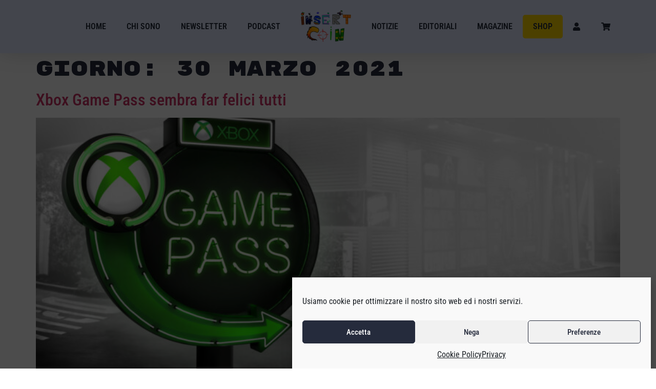

--- FILE ---
content_type: text/html; charset=UTF-8
request_url: https://insert-coin.online/2021/03/30/
body_size: 23043
content:
<!doctype html>
<html lang="it-IT">
<head>
	<meta charset="UTF-8">
	<meta name="viewport" content="width=device-width, initial-scale=1">
	<link rel="profile" href="https://gmpg.org/xfn/11">
	<meta name='robots' content='noindex, follow' />
	<style>img:is([sizes="auto" i], [sizes^="auto," i]) { contain-intrinsic-size: 3000px 1500px }</style>
	
	<!-- This site is optimized with the Yoast SEO plugin v25.7 - https://yoast.com/wordpress/plugins/seo/ -->
	<title>Marzo 30, 2021 - Insert Coin</title>
<link data-rocket-preload as="style" href="https://fonts.googleapis.com/css2?family=Rubik+Mono+One&#038;display=swap" rel="preload">
<link href="https://fonts.googleapis.com/css2?family=Rubik+Mono+One&#038;display=swap" media="print" onload="this.media=&#039;all&#039;" rel="stylesheet">
<noscript><link rel="stylesheet" href="https://fonts.googleapis.com/css2?family=Rubik+Mono+One&#038;display=swap"></noscript>
	<meta property="og:locale" content="it_IT" />
	<meta property="og:type" content="website" />
	<meta property="og:title" content="Marzo 30, 2021 - Insert Coin" />
	<meta property="og:url" content="https://insert-coin.online/2021/03/30/" />
	<meta property="og:site_name" content="Insert Coin" />
	<meta name="twitter:card" content="summary_large_image" />
	<meta name="twitter:site" content="@msmdimarco" />
	<script type="application/ld+json" class="yoast-schema-graph">{"@context":"https://schema.org","@graph":[{"@type":"CollectionPage","@id":"https://insert-coin.online/2021/03/30/","url":"https://insert-coin.online/2021/03/30/","name":"Marzo 30, 2021 - Insert Coin","isPartOf":{"@id":"https://insert-coin.online/#website"},"primaryImageOfPage":{"@id":"https://insert-coin.online/2021/03/30/#primaryimage"},"image":{"@id":"https://insert-coin.online/2021/03/30/#primaryimage"},"thumbnailUrl":"https://insert-coin.online/wp-content/uploads/2021/10/xbox-game-pass.jpg","breadcrumb":{"@id":"https://insert-coin.online/2021/03/30/#breadcrumb"},"inLanguage":"it-IT"},{"@type":"ImageObject","inLanguage":"it-IT","@id":"https://insert-coin.online/2021/03/30/#primaryimage","url":"https://insert-coin.online/wp-content/uploads/2021/10/xbox-game-pass.jpg","contentUrl":"https://insert-coin.online/wp-content/uploads/2021/10/xbox-game-pass.jpg","width":1920,"height":1080},{"@type":"BreadcrumbList","@id":"https://insert-coin.online/2021/03/30/#breadcrumb","itemListElement":[{"@type":"ListItem","position":1,"name":"Home","item":"https://insert-coin.online/"},{"@type":"ListItem","position":2,"name":"Archivi per Marzo 30, 2021"}]},{"@type":"WebSite","@id":"https://insert-coin.online/#website","url":"https://insert-coin.online/","name":"Insert Coin - una newsletter con cui racconto i videogiochi, il loro mercato e gli sviluppatori. Ogni domenica invio una nuova puntata","description":"Una newsletter che racconta i videogiochi, il loro mercato e gli sviluppatori. Ogni domenica una nuova puntata.","publisher":{"@id":"https://insert-coin.online/#organization"},"potentialAction":[{"@type":"SearchAction","target":{"@type":"EntryPoint","urlTemplate":"https://insert-coin.online/?s={search_term_string}"},"query-input":{"@type":"PropertyValueSpecification","valueRequired":true,"valueName":"search_term_string"}}],"inLanguage":"it-IT"},{"@type":"Organization","@id":"https://insert-coin.online/#organization","name":"Insert Coin","url":"https://insert-coin.online/","logo":{"@type":"ImageObject","inLanguage":"it-IT","@id":"https://insert-coin.online/#/schema/logo/image/","url":"https://insert-coin.online/wp-content/uploads/2022/11/logo-2022-web.png","contentUrl":"https://insert-coin.online/wp-content/uploads/2022/11/logo-2022-web.png","width":792,"height":519,"caption":"Insert Coin"},"image":{"@id":"https://insert-coin.online/#/schema/logo/image/"},"sameAs":["https://www.facebook.com/massim.dimarco","https://x.com/msmdimarco","https://www.linkedin.com/in/massimiliano-di-marco/?originalSubdomain=it"]}]}</script>
	<!-- / Yoast SEO plugin. -->


<link rel='dns-prefetch' href='//www.googletagmanager.com' />
<link href='https://fonts.gstatic.com' crossorigin rel='preconnect' />
<link rel="alternate" type="application/rss+xml" title="Insert Coin &raquo; Feed" href="https://insert-coin.online/feed/" />
<link rel="alternate" type="application/rss+xml" title="Insert Coin &raquo; Feed dei commenti" href="https://insert-coin.online/comments/feed/" />
<style id='wp-emoji-styles-inline-css'>

	img.wp-smiley, img.emoji {
		display: inline !important;
		border: none !important;
		box-shadow: none !important;
		height: 1em !important;
		width: 1em !important;
		margin: 0 0.07em !important;
		vertical-align: -0.1em !important;
		background: none !important;
		padding: 0 !important;
	}
</style>
<link rel='stylesheet' id='wp-block-library-css' href='https://insert-coin.online/wp-includes/css/dist/block-library/style.min.css?ver=6.8.3' media='all' />
<style id='global-styles-inline-css'>
:root{--wp--preset--aspect-ratio--square: 1;--wp--preset--aspect-ratio--4-3: 4/3;--wp--preset--aspect-ratio--3-4: 3/4;--wp--preset--aspect-ratio--3-2: 3/2;--wp--preset--aspect-ratio--2-3: 2/3;--wp--preset--aspect-ratio--16-9: 16/9;--wp--preset--aspect-ratio--9-16: 9/16;--wp--preset--color--black: #000000;--wp--preset--color--cyan-bluish-gray: #abb8c3;--wp--preset--color--white: #ffffff;--wp--preset--color--pale-pink: #f78da7;--wp--preset--color--vivid-red: #cf2e2e;--wp--preset--color--luminous-vivid-orange: #ff6900;--wp--preset--color--luminous-vivid-amber: #fcb900;--wp--preset--color--light-green-cyan: #7bdcb5;--wp--preset--color--vivid-green-cyan: #00d084;--wp--preset--color--pale-cyan-blue: #8ed1fc;--wp--preset--color--vivid-cyan-blue: #0693e3;--wp--preset--color--vivid-purple: #9b51e0;--wp--preset--gradient--vivid-cyan-blue-to-vivid-purple: linear-gradient(135deg,rgba(6,147,227,1) 0%,rgb(155,81,224) 100%);--wp--preset--gradient--light-green-cyan-to-vivid-green-cyan: linear-gradient(135deg,rgb(122,220,180) 0%,rgb(0,208,130) 100%);--wp--preset--gradient--luminous-vivid-amber-to-luminous-vivid-orange: linear-gradient(135deg,rgba(252,185,0,1) 0%,rgba(255,105,0,1) 100%);--wp--preset--gradient--luminous-vivid-orange-to-vivid-red: linear-gradient(135deg,rgba(255,105,0,1) 0%,rgb(207,46,46) 100%);--wp--preset--gradient--very-light-gray-to-cyan-bluish-gray: linear-gradient(135deg,rgb(238,238,238) 0%,rgb(169,184,195) 100%);--wp--preset--gradient--cool-to-warm-spectrum: linear-gradient(135deg,rgb(74,234,220) 0%,rgb(151,120,209) 20%,rgb(207,42,186) 40%,rgb(238,44,130) 60%,rgb(251,105,98) 80%,rgb(254,248,76) 100%);--wp--preset--gradient--blush-light-purple: linear-gradient(135deg,rgb(255,206,236) 0%,rgb(152,150,240) 100%);--wp--preset--gradient--blush-bordeaux: linear-gradient(135deg,rgb(254,205,165) 0%,rgb(254,45,45) 50%,rgb(107,0,62) 100%);--wp--preset--gradient--luminous-dusk: linear-gradient(135deg,rgb(255,203,112) 0%,rgb(199,81,192) 50%,rgb(65,88,208) 100%);--wp--preset--gradient--pale-ocean: linear-gradient(135deg,rgb(255,245,203) 0%,rgb(182,227,212) 50%,rgb(51,167,181) 100%);--wp--preset--gradient--electric-grass: linear-gradient(135deg,rgb(202,248,128) 0%,rgb(113,206,126) 100%);--wp--preset--gradient--midnight: linear-gradient(135deg,rgb(2,3,129) 0%,rgb(40,116,252) 100%);--wp--preset--font-size--small: 13px;--wp--preset--font-size--medium: 20px;--wp--preset--font-size--large: 36px;--wp--preset--font-size--x-large: 42px;--wp--preset--spacing--20: 0.44rem;--wp--preset--spacing--30: 0.67rem;--wp--preset--spacing--40: 1rem;--wp--preset--spacing--50: 1.5rem;--wp--preset--spacing--60: 2.25rem;--wp--preset--spacing--70: 3.38rem;--wp--preset--spacing--80: 5.06rem;--wp--preset--shadow--natural: 6px 6px 9px rgba(0, 0, 0, 0.2);--wp--preset--shadow--deep: 12px 12px 50px rgba(0, 0, 0, 0.4);--wp--preset--shadow--sharp: 6px 6px 0px rgba(0, 0, 0, 0.2);--wp--preset--shadow--outlined: 6px 6px 0px -3px rgba(255, 255, 255, 1), 6px 6px rgba(0, 0, 0, 1);--wp--preset--shadow--crisp: 6px 6px 0px rgba(0, 0, 0, 1);}:root { --wp--style--global--content-size: 800px;--wp--style--global--wide-size: 1200px; }:where(body) { margin: 0; }.wp-site-blocks > .alignleft { float: left; margin-right: 2em; }.wp-site-blocks > .alignright { float: right; margin-left: 2em; }.wp-site-blocks > .aligncenter { justify-content: center; margin-left: auto; margin-right: auto; }:where(.wp-site-blocks) > * { margin-block-start: 24px; margin-block-end: 0; }:where(.wp-site-blocks) > :first-child { margin-block-start: 0; }:where(.wp-site-blocks) > :last-child { margin-block-end: 0; }:root { --wp--style--block-gap: 24px; }:root :where(.is-layout-flow) > :first-child{margin-block-start: 0;}:root :where(.is-layout-flow) > :last-child{margin-block-end: 0;}:root :where(.is-layout-flow) > *{margin-block-start: 24px;margin-block-end: 0;}:root :where(.is-layout-constrained) > :first-child{margin-block-start: 0;}:root :where(.is-layout-constrained) > :last-child{margin-block-end: 0;}:root :where(.is-layout-constrained) > *{margin-block-start: 24px;margin-block-end: 0;}:root :where(.is-layout-flex){gap: 24px;}:root :where(.is-layout-grid){gap: 24px;}.is-layout-flow > .alignleft{float: left;margin-inline-start: 0;margin-inline-end: 2em;}.is-layout-flow > .alignright{float: right;margin-inline-start: 2em;margin-inline-end: 0;}.is-layout-flow > .aligncenter{margin-left: auto !important;margin-right: auto !important;}.is-layout-constrained > .alignleft{float: left;margin-inline-start: 0;margin-inline-end: 2em;}.is-layout-constrained > .alignright{float: right;margin-inline-start: 2em;margin-inline-end: 0;}.is-layout-constrained > .aligncenter{margin-left: auto !important;margin-right: auto !important;}.is-layout-constrained > :where(:not(.alignleft):not(.alignright):not(.alignfull)){max-width: var(--wp--style--global--content-size);margin-left: auto !important;margin-right: auto !important;}.is-layout-constrained > .alignwide{max-width: var(--wp--style--global--wide-size);}body .is-layout-flex{display: flex;}.is-layout-flex{flex-wrap: wrap;align-items: center;}.is-layout-flex > :is(*, div){margin: 0;}body .is-layout-grid{display: grid;}.is-layout-grid > :is(*, div){margin: 0;}body{padding-top: 0px;padding-right: 0px;padding-bottom: 0px;padding-left: 0px;}a:where(:not(.wp-element-button)){text-decoration: underline;}:root :where(.wp-element-button, .wp-block-button__link){background-color: #32373c;border-width: 0;color: #fff;font-family: inherit;font-size: inherit;line-height: inherit;padding: calc(0.667em + 2px) calc(1.333em + 2px);text-decoration: none;}.has-black-color{color: var(--wp--preset--color--black) !important;}.has-cyan-bluish-gray-color{color: var(--wp--preset--color--cyan-bluish-gray) !important;}.has-white-color{color: var(--wp--preset--color--white) !important;}.has-pale-pink-color{color: var(--wp--preset--color--pale-pink) !important;}.has-vivid-red-color{color: var(--wp--preset--color--vivid-red) !important;}.has-luminous-vivid-orange-color{color: var(--wp--preset--color--luminous-vivid-orange) !important;}.has-luminous-vivid-amber-color{color: var(--wp--preset--color--luminous-vivid-amber) !important;}.has-light-green-cyan-color{color: var(--wp--preset--color--light-green-cyan) !important;}.has-vivid-green-cyan-color{color: var(--wp--preset--color--vivid-green-cyan) !important;}.has-pale-cyan-blue-color{color: var(--wp--preset--color--pale-cyan-blue) !important;}.has-vivid-cyan-blue-color{color: var(--wp--preset--color--vivid-cyan-blue) !important;}.has-vivid-purple-color{color: var(--wp--preset--color--vivid-purple) !important;}.has-black-background-color{background-color: var(--wp--preset--color--black) !important;}.has-cyan-bluish-gray-background-color{background-color: var(--wp--preset--color--cyan-bluish-gray) !important;}.has-white-background-color{background-color: var(--wp--preset--color--white) !important;}.has-pale-pink-background-color{background-color: var(--wp--preset--color--pale-pink) !important;}.has-vivid-red-background-color{background-color: var(--wp--preset--color--vivid-red) !important;}.has-luminous-vivid-orange-background-color{background-color: var(--wp--preset--color--luminous-vivid-orange) !important;}.has-luminous-vivid-amber-background-color{background-color: var(--wp--preset--color--luminous-vivid-amber) !important;}.has-light-green-cyan-background-color{background-color: var(--wp--preset--color--light-green-cyan) !important;}.has-vivid-green-cyan-background-color{background-color: var(--wp--preset--color--vivid-green-cyan) !important;}.has-pale-cyan-blue-background-color{background-color: var(--wp--preset--color--pale-cyan-blue) !important;}.has-vivid-cyan-blue-background-color{background-color: var(--wp--preset--color--vivid-cyan-blue) !important;}.has-vivid-purple-background-color{background-color: var(--wp--preset--color--vivid-purple) !important;}.has-black-border-color{border-color: var(--wp--preset--color--black) !important;}.has-cyan-bluish-gray-border-color{border-color: var(--wp--preset--color--cyan-bluish-gray) !important;}.has-white-border-color{border-color: var(--wp--preset--color--white) !important;}.has-pale-pink-border-color{border-color: var(--wp--preset--color--pale-pink) !important;}.has-vivid-red-border-color{border-color: var(--wp--preset--color--vivid-red) !important;}.has-luminous-vivid-orange-border-color{border-color: var(--wp--preset--color--luminous-vivid-orange) !important;}.has-luminous-vivid-amber-border-color{border-color: var(--wp--preset--color--luminous-vivid-amber) !important;}.has-light-green-cyan-border-color{border-color: var(--wp--preset--color--light-green-cyan) !important;}.has-vivid-green-cyan-border-color{border-color: var(--wp--preset--color--vivid-green-cyan) !important;}.has-pale-cyan-blue-border-color{border-color: var(--wp--preset--color--pale-cyan-blue) !important;}.has-vivid-cyan-blue-border-color{border-color: var(--wp--preset--color--vivid-cyan-blue) !important;}.has-vivid-purple-border-color{border-color: var(--wp--preset--color--vivid-purple) !important;}.has-vivid-cyan-blue-to-vivid-purple-gradient-background{background: var(--wp--preset--gradient--vivid-cyan-blue-to-vivid-purple) !important;}.has-light-green-cyan-to-vivid-green-cyan-gradient-background{background: var(--wp--preset--gradient--light-green-cyan-to-vivid-green-cyan) !important;}.has-luminous-vivid-amber-to-luminous-vivid-orange-gradient-background{background: var(--wp--preset--gradient--luminous-vivid-amber-to-luminous-vivid-orange) !important;}.has-luminous-vivid-orange-to-vivid-red-gradient-background{background: var(--wp--preset--gradient--luminous-vivid-orange-to-vivid-red) !important;}.has-very-light-gray-to-cyan-bluish-gray-gradient-background{background: var(--wp--preset--gradient--very-light-gray-to-cyan-bluish-gray) !important;}.has-cool-to-warm-spectrum-gradient-background{background: var(--wp--preset--gradient--cool-to-warm-spectrum) !important;}.has-blush-light-purple-gradient-background{background: var(--wp--preset--gradient--blush-light-purple) !important;}.has-blush-bordeaux-gradient-background{background: var(--wp--preset--gradient--blush-bordeaux) !important;}.has-luminous-dusk-gradient-background{background: var(--wp--preset--gradient--luminous-dusk) !important;}.has-pale-ocean-gradient-background{background: var(--wp--preset--gradient--pale-ocean) !important;}.has-electric-grass-gradient-background{background: var(--wp--preset--gradient--electric-grass) !important;}.has-midnight-gradient-background{background: var(--wp--preset--gradient--midnight) !important;}.has-small-font-size{font-size: var(--wp--preset--font-size--small) !important;}.has-medium-font-size{font-size: var(--wp--preset--font-size--medium) !important;}.has-large-font-size{font-size: var(--wp--preset--font-size--large) !important;}.has-x-large-font-size{font-size: var(--wp--preset--font-size--x-large) !important;}
:root :where(.wp-block-pullquote){font-size: 1.5em;line-height: 1.6;}
</style>
<link data-minify="1" rel='stylesheet' id='woocommerce-layout-css' href='https://insert-coin.online/wp-content/cache/min/1/wp-content/plugins/woocommerce/assets/css/woocommerce-layout.css?ver=1770044094' media='all' />
<link data-minify="1" rel='stylesheet' id='woocommerce-smallscreen-css' href='https://insert-coin.online/wp-content/cache/min/1/wp-content/plugins/woocommerce/assets/css/woocommerce-smallscreen.css?ver=1770044094' media='only screen and (max-width: 768px)' />
<link data-minify="1" rel='stylesheet' id='woocommerce-general-css' href='https://insert-coin.online/wp-content/cache/min/1/wp-content/plugins/woocommerce/assets/css/woocommerce.css?ver=1770044094' media='all' />
<style id='woocommerce-inline-inline-css'>
.woocommerce form .form-row .required { visibility: visible; }
</style>
<link rel='stylesheet' id='cmplz-general-css' href='https://insert-coin.online/wp-content/plugins/complianz-gdpr/assets/css/cookieblocker.min.css?ver=1755771085' media='all' />
<link data-minify="1" rel='stylesheet' id='brands-styles-css' href='https://insert-coin.online/wp-content/cache/min/1/wp-content/plugins/woocommerce/assets/css/brands.css?ver=1770044094' media='all' />
<link rel='stylesheet' id='parent-css-css' href='https://insert-coin.online/wp-content/themes/hello-elementor/style.css?ver=6.8.3' media='all' />
<link rel='stylesheet' id='child-css-css' href='https://insert-coin.online/wp-content/themes/hello-elementor-child/style.css?ver=6.8.3' media='all' />
<link data-minify="1" rel='stylesheet' id='hello-elementor-css' href='https://insert-coin.online/wp-content/cache/min/1/wp-content/themes/hello-elementor/assets/css/reset.css?ver=1770044094' media='all' />
<link data-minify="1" rel='stylesheet' id='hello-elementor-theme-style-css' href='https://insert-coin.online/wp-content/cache/min/1/wp-content/themes/hello-elementor/assets/css/theme.css?ver=1770044094' media='all' />
<link data-minify="1" rel='stylesheet' id='hello-elementor-header-footer-css' href='https://insert-coin.online/wp-content/cache/min/1/wp-content/themes/hello-elementor/assets/css/header-footer.css?ver=1770044094' media='all' />
<link rel='stylesheet' id='elementor-frontend-css' href='https://insert-coin.online/wp-content/plugins/elementor/assets/css/frontend.min.css?ver=3.31.2' media='all' />
<link rel='stylesheet' id='widget-nav-menu-css' href='https://insert-coin.online/wp-content/plugins/elementor-pro/assets/css/widget-nav-menu.min.css?ver=3.31.2' media='all' />
<link rel='stylesheet' id='widget-image-css' href='https://insert-coin.online/wp-content/plugins/elementor/assets/css/widget-image.min.css?ver=3.31.2' media='all' />
<link rel='stylesheet' id='e-sticky-css' href='https://insert-coin.online/wp-content/plugins/elementor-pro/assets/css/modules/sticky.min.css?ver=3.31.2' media='all' />
<link rel='stylesheet' id='widget-social-icons-css' href='https://insert-coin.online/wp-content/plugins/elementor/assets/css/widget-social-icons.min.css?ver=3.31.2' media='all' />
<link rel='stylesheet' id='e-apple-webkit-css' href='https://insert-coin.online/wp-content/plugins/elementor/assets/css/conditionals/apple-webkit.min.css?ver=3.31.2' media='all' />
<link rel='stylesheet' id='widget-heading-css' href='https://insert-coin.online/wp-content/plugins/elementor/assets/css/widget-heading.min.css?ver=3.31.2' media='all' />
<link rel='stylesheet' id='elementor-post-4-css' href='https://insert-coin.online/wp-content/uploads/elementor/css/post-4.css?ver=1770044093' media='all' />
<link data-minify="1" rel='stylesheet' id='jet-blog-css' href='https://insert-coin.online/wp-content/cache/min/1/wp-content/plugins/jet-blog/assets/css/jet-blog.css?ver=1770044094' media='all' />
<link data-minify="1" rel='stylesheet' id='jet-tricks-frontend-css' href='https://insert-coin.online/wp-content/cache/min/1/wp-content/plugins/jet-tricks/assets/css/jet-tricks-frontend.css?ver=1770044094' media='all' />
<link data-minify="1" rel='stylesheet' id='font-awesome-5-all-css' href='https://insert-coin.online/wp-content/cache/min/1/wp-content/plugins/elementor/assets/lib/font-awesome/css/all.min.css?ver=1770044094' media='all' />
<link rel='stylesheet' id='font-awesome-4-shim-css' href='https://insert-coin.online/wp-content/plugins/elementor/assets/lib/font-awesome/css/v4-shims.min.css?ver=3.31.2' media='all' />
<link rel='stylesheet' id='elementor-post-2620-css' href='https://insert-coin.online/wp-content/uploads/elementor/css/post-2620.css?ver=1770044093' media='all' />
<link rel='stylesheet' id='elementor-post-2731-css' href='https://insert-coin.online/wp-content/uploads/elementor/css/post-2731.css?ver=1770044093' media='all' />
<link data-minify="1" rel='stylesheet' id='elementor-gf-local-roboto-css' href='https://insert-coin.online/wp-content/cache/min/1/wp-content/uploads/elementor/google-fonts/css/roboto.css?ver=1770044094' media='all' />
<link data-minify="1" rel='stylesheet' id='elementor-gf-local-robotoslab-css' href='https://insert-coin.online/wp-content/cache/min/1/wp-content/uploads/elementor/google-fonts/css/robotoslab.css?ver=1770044094' media='all' />
<link data-minify="1" rel='stylesheet' id='elementor-gf-local-robotocondensed-css' href='https://insert-coin.online/wp-content/cache/min/1/wp-content/uploads/elementor/google-fonts/css/robotocondensed.css?ver=1770044094' media='all' />
<script src="https://insert-coin.online/wp-includes/js/jquery/jquery.min.js?ver=3.7.1" id="jquery-core-js" data-rocket-defer defer></script>
<script src="https://insert-coin.online/wp-includes/js/jquery/jquery-migrate.min.js?ver=3.4.1" id="jquery-migrate-js" data-rocket-defer defer></script>
<script src="https://insert-coin.online/wp-content/plugins/woocommerce/assets/js/jquery-blockui/jquery.blockUI.min.js?ver=2.7.0-wc.10.1.3" id="jquery-blockui-js" defer data-wp-strategy="defer"></script>
<script id="wc-add-to-cart-js-extra">
var wc_add_to_cart_params = {"ajax_url":"\/wp-admin\/admin-ajax.php","wc_ajax_url":"\/?wc-ajax=%%endpoint%%","i18n_view_cart":"Visualizza carrello","cart_url":"https:\/\/insert-coin.online\/carrello\/","is_cart":"","cart_redirect_after_add":"no"};
</script>
<script src="https://insert-coin.online/wp-content/plugins/woocommerce/assets/js/frontend/add-to-cart.min.js?ver=10.1.3" id="wc-add-to-cart-js" defer data-wp-strategy="defer"></script>
<script src="https://insert-coin.online/wp-content/plugins/woocommerce/assets/js/js-cookie/js.cookie.min.js?ver=2.1.4-wc.10.1.3" id="js-cookie-js" defer data-wp-strategy="defer"></script>
<script id="woocommerce-js-extra">
var woocommerce_params = {"ajax_url":"\/wp-admin\/admin-ajax.php","wc_ajax_url":"\/?wc-ajax=%%endpoint%%","i18n_password_show":"Mostra password","i18n_password_hide":"Nascondi password"};
</script>
<script src="https://insert-coin.online/wp-content/plugins/woocommerce/assets/js/frontend/woocommerce.min.js?ver=10.1.3" id="woocommerce-js" defer data-wp-strategy="defer"></script>
<script src="https://insert-coin.online/wp-content/plugins/elementor/assets/lib/font-awesome/js/v4-shims.min.js?ver=3.31.2" id="font-awesome-4-shim-js" data-rocket-defer defer></script>

<!-- Snippet del tag Google (gtag.js) aggiunto da Site Kit -->
<!-- Snippet Google Analytics aggiunto da Site Kit -->
<script src="https://www.googletagmanager.com/gtag/js?id=G-RNYC0EGW2E" id="google_gtagjs-js" async></script>
<script id="google_gtagjs-js-after">
window.dataLayer = window.dataLayer || [];function gtag(){dataLayer.push(arguments);}
gtag("set","linker",{"domains":["insert-coin.online"]});
gtag("js", new Date());
gtag("set", "developer_id.dZTNiMT", true);
gtag("config", "G-RNYC0EGW2E");
</script>
<link rel="https://api.w.org/" href="https://insert-coin.online/wp-json/" /><link rel="EditURI" type="application/rsd+xml" title="RSD" href="https://insert-coin.online/xmlrpc.php?rsd" />
<meta name="generator" content="WordPress 6.8.3" />
<meta name="generator" content="WooCommerce 10.1.3" />
<!-- start Simple Custom CSS and JS -->
<!-- Add HTML code to the header or the footer.

For example, you can use the following code for loading the jQuery library from Google CDN:
<script src="https://ajax.googleapis.com/ajax/libs/jquery/3.7.1/jquery.min.js"></script>

or the following one for loading the Bootstrap library from jsDelivr:
<link href="https://cdn.jsdelivr.net/npm/bootstrap@5.3.2/dist/css/bootstrap.min.css" rel="stylesheet" integrity="sha384-T3c6CoIi6uLrA9TneNEoa7RxnatzjcDSCmG1MXxSR1GAsXEV/Dwwykc2MPK8M2HN" crossorigin="anonymous">

-- End of the comment --> 

<link rel="preconnect" href="https://fonts.googleapis.com">
<link rel="preconnect" href="https://fonts.gstatic.com" crossorigin>
<!-- end Simple Custom CSS and JS -->
<!-- start Simple Custom CSS and JS -->
<style>
p {
	font-family:'Roboto Condensed';
}

.ppc-button-wrapper {
	margin-top:15px;
}

.jet-smart-listing__post-thumbnail img {
	height: 150px!important;
	object-fit: cover;
}

button.iscrizione-newsletter {
  padding: 10px 15px;
  background:#ffd800;
  border:1px solid #ffd800;
  color:#333!important;
  text-align:center;
  text-transform:uppercase;
  overflow: hidden;
  text-overflow: ellipsis;
  white-space: normal;
}

.bottone-supportami {
  padding:5px 10px;
  background:#ffd800;
  border:1px solid #ffd800;
  border-radius:5px;
  color:white;
  margin-left:20px;
}

.bottone-supportami:hover {
  background:#fff;
}

.bottone-supportami .elementor-item-active {
  background:#fff!important;
 
}

.iscrizione-newsletter p {
  width:300px;
  word-break: break-all!important;
  
}

button.iscrizione-newsletter:hover {
  padding: 10px 15px;
  background:#fff;
  border:1px solid #ffd800;
  color:#ffd800!important;
  text-align:center;
}

/*** WOOCOMMERCE ***/

.woocommerce p, .woocommerce a, .woocommerce b, .woocommerce ul li, .woocommerce button {
	font-family: "Roboto Condensed"!important;
}

.woocommerce #coupon_code {
	width:180px!important;
}

.woocommerce .button, .components-button {
	background:	#252C3B!important;
	color:white!important;
	border:1px solid #252C3B!important;
	}

.woocommerce .button:hover, .components-button:hover {
	background:	#252C3B91!important;
	color:white!important;
	border:1px solid #252C3B!important;
	}

a.added_to_cart {
	color:#FAD849!important;
}

/*.woocommerce a {
	color:#FAD849!important;
}*/

.woocommerce h1, .woocommerce h2, .woocommerce h3, .woocommerce h4, .woocommerce h5, .woocommerce h6, h1.entry-title {
	font-family: 'Rubik Mono One', monospace;
	color: #252b3c;
}

.post-2538 {
	padding: 150px 0;
}

.woocommerce-notices-wrapper {
	width:1100px;
	margin:0 auto;
}

.wc-block-components-notice-banner__content a {
	color: #252b3c!important;
}

.woocommerce-cart-form__cart-item a {
	color:#FAD849!important;
}

.jet-smart-tiles__box-content, .jet-smart-listing__post-title.post-title-featured {
	background: rgb(255,255,255);
	/*background: linear-gradient(0deg, rgba(255,255,255,1) 0%, rgba(255,255,255,0.6068802521008403) 55%, rgba(255,255,255,0) 100%);*/
	background: linear-gradient(0deg, rgba(0,0,0,1) 0%, rgba(0,0,0,0.6) 55%, rgba(0,0,0,0) 100%);
	padding:20px!important;
}

.jet-smart-tiles__box, .jet-smart-listing__featured-box-link {
	padding:0!important;
}

.jet-smart-listing__post-title.post-title-simple {
	line-height:1em!important;
	margin-bottom:5px!important;
}

.woocommerce span.onsale {
	top: -.8em;
	left: -.8em;
	background-color: #FAD849;
}

.woocommerce .elementor-widget-woocommerce-product-images span.onsale {
	padding: .6em!important;
}</style>
<!-- end Simple Custom CSS and JS -->
<meta name="generator" content="Site Kit by Google 1.159.0" />			<style>.cmplz-hidden {
					display: none !important;
				}</style>	<noscript><style>.woocommerce-product-gallery{ opacity: 1 !important; }</style></noscript>
	<meta name="generator" content="Elementor 3.31.2; features: e_font_icon_svg, additional_custom_breakpoints, e_element_cache; settings: css_print_method-external, google_font-enabled, font_display-auto">
			<style>
				.e-con.e-parent:nth-of-type(n+4):not(.e-lazyloaded):not(.e-no-lazyload),
				.e-con.e-parent:nth-of-type(n+4):not(.e-lazyloaded):not(.e-no-lazyload) * {
					background-image: none !important;
				}
				@media screen and (max-height: 1024px) {
					.e-con.e-parent:nth-of-type(n+3):not(.e-lazyloaded):not(.e-no-lazyload),
					.e-con.e-parent:nth-of-type(n+3):not(.e-lazyloaded):not(.e-no-lazyload) * {
						background-image: none !important;
					}
				}
				@media screen and (max-height: 640px) {
					.e-con.e-parent:nth-of-type(n+2):not(.e-lazyloaded):not(.e-no-lazyload),
					.e-con.e-parent:nth-of-type(n+2):not(.e-lazyloaded):not(.e-no-lazyload) * {
						background-image: none !important;
					}
				}
			</style>
			<link rel="icon" href="https://insert-coin.online/wp-content/uploads/2021/07/cropped-insert-coin-logo-32x32.png" sizes="32x32" />
<link rel="icon" href="https://insert-coin.online/wp-content/uploads/2021/07/cropped-insert-coin-logo-192x192.png" sizes="192x192" />
<link rel="apple-touch-icon" href="https://insert-coin.online/wp-content/uploads/2021/07/cropped-insert-coin-logo-180x180.png" />
<meta name="msapplication-TileImage" content="https://insert-coin.online/wp-content/uploads/2021/07/cropped-insert-coin-logo-270x270.png" />
<noscript><style id="rocket-lazyload-nojs-css">.rll-youtube-player, [data-lazy-src]{display:none !important;}</style></noscript><meta name="generator" content="WP Rocket 3.19.3" data-wpr-features="wpr_defer_js wpr_minify_js wpr_lazyload_images wpr_minify_css wpr_preload_links wpr_desktop" /></head>
<body data-cmplz=1 class="archive date wp-custom-logo wp-embed-responsive wp-theme-hello-elementor wp-child-theme-hello-elementor-child theme-hello-elementor woocommerce-no-js hello-elementor-default elementor-default elementor-kit-4">


<a class="skip-link screen-reader-text" href="#content">Vai al contenuto</a>

		<header data-rocket-location-hash="d065f309720ae5dba793d219becf3fe9" data-elementor-type="header" data-elementor-id="2620" class="elementor elementor-2620 elementor-location-header" data-elementor-post-type="elementor_library">
					<header class="elementor-section elementor-top-section elementor-element elementor-element-83f16cf elementor-section-full_width elementor-section-content-middle elementor-hidden-phone elementor-section-height-default elementor-section-height-default" data-id="83f16cf" data-element_type="section" data-settings="{&quot;sticky&quot;:&quot;top&quot;,&quot;background_background&quot;:&quot;classic&quot;,&quot;jet_parallax_layout_list&quot;:[{&quot;jet_parallax_layout_image&quot;:{&quot;url&quot;:&quot;&quot;,&quot;id&quot;:&quot;&quot;,&quot;size&quot;:&quot;&quot;},&quot;_id&quot;:&quot;12c81d6&quot;,&quot;jet_parallax_layout_image_tablet&quot;:{&quot;url&quot;:&quot;&quot;,&quot;id&quot;:&quot;&quot;,&quot;size&quot;:&quot;&quot;},&quot;jet_parallax_layout_image_mobile&quot;:{&quot;url&quot;:&quot;&quot;,&quot;id&quot;:&quot;&quot;,&quot;size&quot;:&quot;&quot;},&quot;jet_parallax_layout_speed&quot;:{&quot;unit&quot;:&quot;%&quot;,&quot;size&quot;:50,&quot;sizes&quot;:[]},&quot;jet_parallax_layout_type&quot;:&quot;scroll&quot;,&quot;jet_parallax_layout_direction&quot;:&quot;1&quot;,&quot;jet_parallax_layout_fx_direction&quot;:null,&quot;jet_parallax_layout_z_index&quot;:&quot;&quot;,&quot;jet_parallax_layout_bg_x&quot;:50,&quot;jet_parallax_layout_bg_x_tablet&quot;:&quot;&quot;,&quot;jet_parallax_layout_bg_x_mobile&quot;:&quot;&quot;,&quot;jet_parallax_layout_bg_y&quot;:50,&quot;jet_parallax_layout_bg_y_tablet&quot;:&quot;&quot;,&quot;jet_parallax_layout_bg_y_mobile&quot;:&quot;&quot;,&quot;jet_parallax_layout_bg_size&quot;:&quot;auto&quot;,&quot;jet_parallax_layout_bg_size_tablet&quot;:&quot;&quot;,&quot;jet_parallax_layout_bg_size_mobile&quot;:&quot;&quot;,&quot;jet_parallax_layout_animation_prop&quot;:&quot;transform&quot;,&quot;jet_parallax_layout_on&quot;:[&quot;desktop&quot;,&quot;tablet&quot;]}],&quot;sticky_on&quot;:[&quot;desktop&quot;,&quot;tablet&quot;,&quot;mobile&quot;],&quot;sticky_offset&quot;:0,&quot;sticky_effects_offset&quot;:0,&quot;sticky_anchor_link_offset&quot;:0}">
						<div data-rocket-location-hash="82f6c6a00e9a86a2eaa3cc6e8d136714" class="elementor-container elementor-column-gap-default">
					<div class="elementor-column elementor-col-33 elementor-top-column elementor-element elementor-element-1e6dd3f" data-id="1e6dd3f" data-element_type="column">
			<div class="elementor-widget-wrap elementor-element-populated">
						<div class="elementor-element elementor-element-18cabb5 elementor-nav-menu--stretch elementor-nav-menu__text-align-center elementor-nav-menu__align-end elementor-hidden-phone elementor-nav-menu--dropdown-tablet elementor-nav-menu--toggle elementor-nav-menu--burger elementor-widget elementor-widget-nav-menu" data-id="18cabb5" data-element_type="widget" data-settings="{&quot;full_width&quot;:&quot;stretch&quot;,&quot;layout&quot;:&quot;horizontal&quot;,&quot;submenu_icon&quot;:{&quot;value&quot;:&quot;&lt;svg class=\&quot;e-font-icon-svg e-fas-caret-down\&quot; viewBox=\&quot;0 0 320 512\&quot; xmlns=\&quot;http:\/\/www.w3.org\/2000\/svg\&quot;&gt;&lt;path d=\&quot;M31.3 192h257.3c17.8 0 26.7 21.5 14.1 34.1L174.1 354.8c-7.8 7.8-20.5 7.8-28.3 0L17.2 226.1C4.6 213.5 13.5 192 31.3 192z\&quot;&gt;&lt;\/path&gt;&lt;\/svg&gt;&quot;,&quot;library&quot;:&quot;fa-solid&quot;},&quot;toggle&quot;:&quot;burger&quot;}" data-widget_type="nav-menu.default">
				<div class="elementor-widget-container">
								<nav aria-label="Menu" class="elementor-nav-menu--main elementor-nav-menu__container elementor-nav-menu--layout-horizontal e--pointer-none">
				<ul id="menu-1-18cabb5" class="elementor-nav-menu"><li class="menu-item menu-item-type-post_type menu-item-object-page menu-item-235"><a href="https://insert-coin.online/homepage/" class="elementor-item">Home</a></li>
<li class="menu-item menu-item-type-post_type menu-item-object-page menu-item-234"><a href="https://insert-coin.online/chi-sono/" class="elementor-item">Chi Sono</a></li>
<li class="menu-item menu-item-type-post_type menu-item-object-page menu-item-551"><a href="https://insert-coin.online/newsletter/" class="elementor-item">Newsletter</a></li>
<li class="menu-item menu-item-type-post_type menu-item-object-page menu-item-1753"><a href="https://insert-coin.online/il-podcast-di-insert-coin/" class="elementor-item">Podcast</a></li>
</ul>			</nav>
					<div class="elementor-menu-toggle" role="button" tabindex="0" aria-label="Menu di commutazione" aria-expanded="false">
			<svg aria-hidden="true" role="presentation" class="elementor-menu-toggle__icon--open e-font-icon-svg e-eicon-menu-bar" viewBox="0 0 1000 1000" xmlns="http://www.w3.org/2000/svg"><path d="M104 333H896C929 333 958 304 958 271S929 208 896 208H104C71 208 42 237 42 271S71 333 104 333ZM104 583H896C929 583 958 554 958 521S929 458 896 458H104C71 458 42 487 42 521S71 583 104 583ZM104 833H896C929 833 958 804 958 771S929 708 896 708H104C71 708 42 737 42 771S71 833 104 833Z"></path></svg><svg aria-hidden="true" role="presentation" class="elementor-menu-toggle__icon--close e-font-icon-svg e-eicon-close" viewBox="0 0 1000 1000" xmlns="http://www.w3.org/2000/svg"><path d="M742 167L500 408 258 167C246 154 233 150 217 150 196 150 179 158 167 167 154 179 150 196 150 212 150 229 154 242 171 254L408 500 167 742C138 771 138 800 167 829 196 858 225 858 254 829L496 587 738 829C750 842 767 846 783 846 800 846 817 842 829 829 842 817 846 804 846 783 846 767 842 750 829 737L588 500 833 258C863 229 863 200 833 171 804 137 775 137 742 167Z"></path></svg>		</div>
					<nav class="elementor-nav-menu--dropdown elementor-nav-menu__container" aria-hidden="true">
				<ul id="menu-2-18cabb5" class="elementor-nav-menu"><li class="menu-item menu-item-type-post_type menu-item-object-page menu-item-235"><a href="https://insert-coin.online/homepage/" class="elementor-item" tabindex="-1">Home</a></li>
<li class="menu-item menu-item-type-post_type menu-item-object-page menu-item-234"><a href="https://insert-coin.online/chi-sono/" class="elementor-item" tabindex="-1">Chi Sono</a></li>
<li class="menu-item menu-item-type-post_type menu-item-object-page menu-item-551"><a href="https://insert-coin.online/newsletter/" class="elementor-item" tabindex="-1">Newsletter</a></li>
<li class="menu-item menu-item-type-post_type menu-item-object-page menu-item-1753"><a href="https://insert-coin.online/il-podcast-di-insert-coin/" class="elementor-item" tabindex="-1">Podcast</a></li>
</ul>			</nav>
						</div>
				</div>
					</div>
		</div>
				<div class="elementor-column elementor-col-33 elementor-top-column elementor-element elementor-element-852958b" data-id="852958b" data-element_type="column">
			<div class="elementor-widget-wrap elementor-element-populated">
						<div class="elementor-element elementor-element-132a824 elementor-widget elementor-widget-theme-site-logo elementor-widget-image" data-id="132a824" data-element_type="widget" data-widget_type="theme-site-logo.default">
				<div class="elementor-widget-container">
											<a href="https://insert-coin.online">
			<img fetchpriority="high" width="792" height="519" src="data:image/svg+xml,%3Csvg%20xmlns='http://www.w3.org/2000/svg'%20viewBox='0%200%20792%20519'%3E%3C/svg%3E" class="attachment-full size-full wp-image-1710" alt="" data-lazy-srcset="https://insert-coin.online/wp-content/uploads/2022/11/logo-2022-web.png 792w, https://insert-coin.online/wp-content/uploads/2022/11/logo-2022-web-600x393.png 600w, https://insert-coin.online/wp-content/uploads/2022/11/logo-2022-web-300x197.png 300w, https://insert-coin.online/wp-content/uploads/2022/11/logo-2022-web-768x503.png 768w" data-lazy-sizes="(max-width: 792px) 100vw, 792px" data-lazy-src="https://insert-coin.online/wp-content/uploads/2022/11/logo-2022-web.png" /><noscript><img fetchpriority="high" width="792" height="519" src="https://insert-coin.online/wp-content/uploads/2022/11/logo-2022-web.png" class="attachment-full size-full wp-image-1710" alt="" srcset="https://insert-coin.online/wp-content/uploads/2022/11/logo-2022-web.png 792w, https://insert-coin.online/wp-content/uploads/2022/11/logo-2022-web-600x393.png 600w, https://insert-coin.online/wp-content/uploads/2022/11/logo-2022-web-300x197.png 300w, https://insert-coin.online/wp-content/uploads/2022/11/logo-2022-web-768x503.png 768w" sizes="(max-width: 792px) 100vw, 792px" /></noscript>				</a>
											</div>
				</div>
					</div>
		</div>
				<div class="elementor-column elementor-col-33 elementor-top-column elementor-element elementor-element-ed5e5c4" data-id="ed5e5c4" data-element_type="column">
			<div class="elementor-widget-wrap elementor-element-populated">
						<div class="elementor-element elementor-element-7871f94 elementor-nav-menu--stretch elementor-nav-menu__text-align-center elementor-nav-menu__align-start elementor-hidden-phone elementor-nav-menu--dropdown-tablet elementor-nav-menu--toggle elementor-nav-menu--burger elementor-widget elementor-widget-nav-menu" data-id="7871f94" data-element_type="widget" data-settings="{&quot;full_width&quot;:&quot;stretch&quot;,&quot;layout&quot;:&quot;horizontal&quot;,&quot;submenu_icon&quot;:{&quot;value&quot;:&quot;&lt;svg class=\&quot;e-font-icon-svg e-fas-caret-down\&quot; viewBox=\&quot;0 0 320 512\&quot; xmlns=\&quot;http:\/\/www.w3.org\/2000\/svg\&quot;&gt;&lt;path d=\&quot;M31.3 192h257.3c17.8 0 26.7 21.5 14.1 34.1L174.1 354.8c-7.8 7.8-20.5 7.8-28.3 0L17.2 226.1C4.6 213.5 13.5 192 31.3 192z\&quot;&gt;&lt;\/path&gt;&lt;\/svg&gt;&quot;,&quot;library&quot;:&quot;fa-solid&quot;},&quot;toggle&quot;:&quot;burger&quot;}" data-widget_type="nav-menu.default">
				<div class="elementor-widget-container">
								<nav aria-label="Menu" class="elementor-nav-menu--main elementor-nav-menu__container elementor-nav-menu--layout-horizontal e--pointer-none">
				<ul id="menu-1-7871f94" class="elementor-nav-menu"><li class="menu-item menu-item-type-post_type menu-item-object-page menu-item-2621"><a href="https://insert-coin.online/notizie/" class="elementor-item">Notizie</a></li>
<li class="menu-item menu-item-type-post_type menu-item-object-page menu-item-2622"><a href="https://insert-coin.online/editoriali/" class="elementor-item">Editoriali</a></li>
<li class="menu-item menu-item-type-post_type menu-item-object-page menu-item-2776"><a href="https://insert-coin.online/il-magazine/" class="elementor-item">Magazine</a></li>
<li class="bottone-supportami menu-item menu-item-type-post_type menu-item-object-page menu-item-2624"><a href="https://insert-coin.online/negozio/" class="elementor-item">Shop</a></li>
<li class="menu-item menu-item-type-custom menu-item-object-custom menu-item-2625"><a href="/mio-account/" class="elementor-item"><i class="fa fa-user insert-coin-user" aria-hidden="true"></i></a></li>
<li class="icona-carrello menu-item menu-item-type-custom menu-item-object-custom menu-item-2628"><a href="/carrello/" class="elementor-item"><div class="elementor-icon"> <svg aria-hidden="true" class="e-font-icon-svg e-fas-shopping-cart"  style="height:16px;width:20px;" viewBox="0 0 576 512" xmlns="http://www.w3.org/2000/svg"><path d="M528.12 301.319l47.273-208C578.806 78.301 567.391 64 551.99 64H159.208l-9.166-44.81C147.758 8.021 137.93 0 126.529 0H24C10.745 0 0 10.745 0 24v16c0 13.255 10.745 24 24 24h69.883l70.248 343.435C147.325 417.1 136 435.222 136 456c0 30.928 25.072 56 56 56s56-25.072 56-56c0-15.674-6.447-29.835-16.824-40h209.647C430.447 426.165 424 440.326 424 456c0 30.928 25.072 56 56 56s56-25.072 56-56c0-22.172-12.888-41.332-31.579-50.405l5.517-24.276c3.413-15.018-8.002-29.319-23.403-29.319H218.117l-6.545-32h293.145c11.206 0 20.92-7.754 23.403-18.681z"></path></svg>			</div></a></li>
</ul>			</nav>
					<div class="elementor-menu-toggle" role="button" tabindex="0" aria-label="Menu di commutazione" aria-expanded="false">
			<svg aria-hidden="true" role="presentation" class="elementor-menu-toggle__icon--open e-font-icon-svg e-eicon-menu-bar" viewBox="0 0 1000 1000" xmlns="http://www.w3.org/2000/svg"><path d="M104 333H896C929 333 958 304 958 271S929 208 896 208H104C71 208 42 237 42 271S71 333 104 333ZM104 583H896C929 583 958 554 958 521S929 458 896 458H104C71 458 42 487 42 521S71 583 104 583ZM104 833H896C929 833 958 804 958 771S929 708 896 708H104C71 708 42 737 42 771S71 833 104 833Z"></path></svg><svg aria-hidden="true" role="presentation" class="elementor-menu-toggle__icon--close e-font-icon-svg e-eicon-close" viewBox="0 0 1000 1000" xmlns="http://www.w3.org/2000/svg"><path d="M742 167L500 408 258 167C246 154 233 150 217 150 196 150 179 158 167 167 154 179 150 196 150 212 150 229 154 242 171 254L408 500 167 742C138 771 138 800 167 829 196 858 225 858 254 829L496 587 738 829C750 842 767 846 783 846 800 846 817 842 829 829 842 817 846 804 846 783 846 767 842 750 829 737L588 500 833 258C863 229 863 200 833 171 804 137 775 137 742 167Z"></path></svg>		</div>
					<nav class="elementor-nav-menu--dropdown elementor-nav-menu__container" aria-hidden="true">
				<ul id="menu-2-7871f94" class="elementor-nav-menu"><li class="menu-item menu-item-type-post_type menu-item-object-page menu-item-2621"><a href="https://insert-coin.online/notizie/" class="elementor-item" tabindex="-1">Notizie</a></li>
<li class="menu-item menu-item-type-post_type menu-item-object-page menu-item-2622"><a href="https://insert-coin.online/editoriali/" class="elementor-item" tabindex="-1">Editoriali</a></li>
<li class="menu-item menu-item-type-post_type menu-item-object-page menu-item-2776"><a href="https://insert-coin.online/il-magazine/" class="elementor-item" tabindex="-1">Magazine</a></li>
<li class="bottone-supportami menu-item menu-item-type-post_type menu-item-object-page menu-item-2624"><a href="https://insert-coin.online/negozio/" class="elementor-item" tabindex="-1">Shop</a></li>
<li class="menu-item menu-item-type-custom menu-item-object-custom menu-item-2625"><a href="/mio-account/" class="elementor-item" tabindex="-1"><i class="fa fa-user insert-coin-user" aria-hidden="true"></i></a></li>
<li class="icona-carrello menu-item menu-item-type-custom menu-item-object-custom menu-item-2628"><a href="/carrello/" class="elementor-item" tabindex="-1"><div class="elementor-icon"> <svg aria-hidden="true" class="e-font-icon-svg e-fas-shopping-cart"  style="height:16px;width:20px;" viewBox="0 0 576 512" xmlns="http://www.w3.org/2000/svg"><path d="M528.12 301.319l47.273-208C578.806 78.301 567.391 64 551.99 64H159.208l-9.166-44.81C147.758 8.021 137.93 0 126.529 0H24C10.745 0 0 10.745 0 24v16c0 13.255 10.745 24 24 24h69.883l70.248 343.435C147.325 417.1 136 435.222 136 456c0 30.928 25.072 56 56 56s56-25.072 56-56c0-15.674-6.447-29.835-16.824-40h209.647C430.447 426.165 424 440.326 424 456c0 30.928 25.072 56 56 56s56-25.072 56-56c0-22.172-12.888-41.332-31.579-50.405l5.517-24.276c3.413-15.018-8.002-29.319-23.403-29.319H218.117l-6.545-32h293.145c11.206 0 20.92-7.754 23.403-18.681z"></path></svg>			</div></a></li>
</ul>			</nav>
						</div>
				</div>
					</div>
		</div>
					</div>
		</header>
				<header class="elementor-section elementor-top-section elementor-element elementor-element-435ba37 elementor-section-full_width elementor-section-content-middle elementor-hidden-desktop elementor-hidden-tablet elementor-section-height-default elementor-section-height-default" data-id="435ba37" data-element_type="section" data-settings="{&quot;sticky&quot;:&quot;top&quot;,&quot;background_background&quot;:&quot;classic&quot;,&quot;jet_parallax_layout_list&quot;:[{&quot;jet_parallax_layout_image&quot;:{&quot;url&quot;:&quot;&quot;,&quot;id&quot;:&quot;&quot;,&quot;size&quot;:&quot;&quot;},&quot;_id&quot;:&quot;12c81d6&quot;,&quot;jet_parallax_layout_image_tablet&quot;:{&quot;url&quot;:&quot;&quot;,&quot;id&quot;:&quot;&quot;,&quot;size&quot;:&quot;&quot;},&quot;jet_parallax_layout_image_mobile&quot;:{&quot;url&quot;:&quot;&quot;,&quot;id&quot;:&quot;&quot;,&quot;size&quot;:&quot;&quot;},&quot;jet_parallax_layout_speed&quot;:{&quot;unit&quot;:&quot;%&quot;,&quot;size&quot;:50,&quot;sizes&quot;:[]},&quot;jet_parallax_layout_type&quot;:&quot;scroll&quot;,&quot;jet_parallax_layout_direction&quot;:&quot;1&quot;,&quot;jet_parallax_layout_fx_direction&quot;:null,&quot;jet_parallax_layout_z_index&quot;:&quot;&quot;,&quot;jet_parallax_layout_bg_x&quot;:50,&quot;jet_parallax_layout_bg_x_tablet&quot;:&quot;&quot;,&quot;jet_parallax_layout_bg_x_mobile&quot;:&quot;&quot;,&quot;jet_parallax_layout_bg_y&quot;:50,&quot;jet_parallax_layout_bg_y_tablet&quot;:&quot;&quot;,&quot;jet_parallax_layout_bg_y_mobile&quot;:&quot;&quot;,&quot;jet_parallax_layout_bg_size&quot;:&quot;auto&quot;,&quot;jet_parallax_layout_bg_size_tablet&quot;:&quot;&quot;,&quot;jet_parallax_layout_bg_size_mobile&quot;:&quot;&quot;,&quot;jet_parallax_layout_animation_prop&quot;:&quot;transform&quot;,&quot;jet_parallax_layout_on&quot;:[&quot;desktop&quot;,&quot;tablet&quot;]}],&quot;sticky_on&quot;:[&quot;desktop&quot;,&quot;tablet&quot;,&quot;mobile&quot;],&quot;sticky_offset&quot;:0,&quot;sticky_effects_offset&quot;:0,&quot;sticky_anchor_link_offset&quot;:0}">
						<div data-rocket-location-hash="b3be091174dcd2d7573499587c59c9d9" class="elementor-container elementor-column-gap-default">
					<div class="elementor-column elementor-col-33 elementor-top-column elementor-element elementor-element-674df03" data-id="674df03" data-element_type="column">
			<div class="elementor-widget-wrap elementor-element-populated">
						<div class="elementor-element elementor-element-bd2ff2c elementor-nav-menu--stretch elementor-nav-menu__text-align-center elementor-nav-menu__align-end elementor-hidden-desktop elementor-hidden-tablet elementor-nav-menu--dropdown-tablet elementor-nav-menu--toggle elementor-nav-menu--burger elementor-widget elementor-widget-nav-menu" data-id="bd2ff2c" data-element_type="widget" data-settings="{&quot;full_width&quot;:&quot;stretch&quot;,&quot;layout&quot;:&quot;horizontal&quot;,&quot;submenu_icon&quot;:{&quot;value&quot;:&quot;&lt;svg class=\&quot;e-font-icon-svg e-fas-caret-down\&quot; viewBox=\&quot;0 0 320 512\&quot; xmlns=\&quot;http:\/\/www.w3.org\/2000\/svg\&quot;&gt;&lt;path d=\&quot;M31.3 192h257.3c17.8 0 26.7 21.5 14.1 34.1L174.1 354.8c-7.8 7.8-20.5 7.8-28.3 0L17.2 226.1C4.6 213.5 13.5 192 31.3 192z\&quot;&gt;&lt;\/path&gt;&lt;\/svg&gt;&quot;,&quot;library&quot;:&quot;fa-solid&quot;},&quot;toggle&quot;:&quot;burger&quot;}" data-widget_type="nav-menu.default">
				<div class="elementor-widget-container">
								<nav aria-label="Menu" class="elementor-nav-menu--main elementor-nav-menu__container elementor-nav-menu--layout-horizontal e--pointer-none">
				<ul id="menu-1-bd2ff2c" class="elementor-nav-menu"><li class="menu-item menu-item-type-post_type menu-item-object-page menu-item-250"><a href="https://insert-coin.online/homepage/" class="elementor-item">Home</a></li>
<li class="menu-item menu-item-type-post_type menu-item-object-page menu-item-249"><a href="https://insert-coin.online/chi-sono/" class="elementor-item">Chi Sono</a></li>
<li class="menu-item menu-item-type-post_type menu-item-object-page menu-item-248"><a href="https://insert-coin.online/newsletter/" class="elementor-item">Newsletter</a></li>
<li class="menu-item menu-item-type-post_type menu-item-object-page menu-item-1754"><a href="https://insert-coin.online/il-podcast-di-insert-coin/" class="elementor-item">Podcast</a></li>
<li class="menu-item menu-item-type-post_type menu-item-object-page menu-item-549"><a href="https://insert-coin.online/editoriali/" class="elementor-item">Editoriali</a></li>
<li class="menu-item menu-item-type-post_type menu-item-object-page menu-item-2782"><a href="https://insert-coin.online/il-magazine/" class="elementor-item">Il Magazine</a></li>
<li class="bottone-supportami menu-item menu-item-type-post_type menu-item-object-page menu-item-2783"><a href="https://insert-coin.online/negozio/" class="elementor-item">Shop</a></li>
<li class="menu-item menu-item-type-post_type menu-item-object-page menu-item-548"><a href="https://insert-coin.online/notizie/" class="elementor-item">Notizie</a></li>
<li class="menu-item menu-item-type-custom menu-item-object-custom menu-item-251"><a href="https://www.paypal.com/donate?hosted_button_id=J7DMSCNAAAKEN" class="elementor-item">Supportami</a></li>
</ul>			</nav>
					<div class="elementor-menu-toggle" role="button" tabindex="0" aria-label="Menu di commutazione" aria-expanded="false">
			<svg aria-hidden="true" role="presentation" class="elementor-menu-toggle__icon--open e-font-icon-svg e-eicon-menu-bar" viewBox="0 0 1000 1000" xmlns="http://www.w3.org/2000/svg"><path d="M104 333H896C929 333 958 304 958 271S929 208 896 208H104C71 208 42 237 42 271S71 333 104 333ZM104 583H896C929 583 958 554 958 521S929 458 896 458H104C71 458 42 487 42 521S71 583 104 583ZM104 833H896C929 833 958 804 958 771S929 708 896 708H104C71 708 42 737 42 771S71 833 104 833Z"></path></svg><svg aria-hidden="true" role="presentation" class="elementor-menu-toggle__icon--close e-font-icon-svg e-eicon-close" viewBox="0 0 1000 1000" xmlns="http://www.w3.org/2000/svg"><path d="M742 167L500 408 258 167C246 154 233 150 217 150 196 150 179 158 167 167 154 179 150 196 150 212 150 229 154 242 171 254L408 500 167 742C138 771 138 800 167 829 196 858 225 858 254 829L496 587 738 829C750 842 767 846 783 846 800 846 817 842 829 829 842 817 846 804 846 783 846 767 842 750 829 737L588 500 833 258C863 229 863 200 833 171 804 137 775 137 742 167Z"></path></svg>		</div>
					<nav class="elementor-nav-menu--dropdown elementor-nav-menu__container" aria-hidden="true">
				<ul id="menu-2-bd2ff2c" class="elementor-nav-menu"><li class="menu-item menu-item-type-post_type menu-item-object-page menu-item-250"><a href="https://insert-coin.online/homepage/" class="elementor-item" tabindex="-1">Home</a></li>
<li class="menu-item menu-item-type-post_type menu-item-object-page menu-item-249"><a href="https://insert-coin.online/chi-sono/" class="elementor-item" tabindex="-1">Chi Sono</a></li>
<li class="menu-item menu-item-type-post_type menu-item-object-page menu-item-248"><a href="https://insert-coin.online/newsletter/" class="elementor-item" tabindex="-1">Newsletter</a></li>
<li class="menu-item menu-item-type-post_type menu-item-object-page menu-item-1754"><a href="https://insert-coin.online/il-podcast-di-insert-coin/" class="elementor-item" tabindex="-1">Podcast</a></li>
<li class="menu-item menu-item-type-post_type menu-item-object-page menu-item-549"><a href="https://insert-coin.online/editoriali/" class="elementor-item" tabindex="-1">Editoriali</a></li>
<li class="menu-item menu-item-type-post_type menu-item-object-page menu-item-2782"><a href="https://insert-coin.online/il-magazine/" class="elementor-item" tabindex="-1">Il Magazine</a></li>
<li class="bottone-supportami menu-item menu-item-type-post_type menu-item-object-page menu-item-2783"><a href="https://insert-coin.online/negozio/" class="elementor-item" tabindex="-1">Shop</a></li>
<li class="menu-item menu-item-type-post_type menu-item-object-page menu-item-548"><a href="https://insert-coin.online/notizie/" class="elementor-item" tabindex="-1">Notizie</a></li>
<li class="menu-item menu-item-type-custom menu-item-object-custom menu-item-251"><a href="https://www.paypal.com/donate?hosted_button_id=J7DMSCNAAAKEN" class="elementor-item" tabindex="-1">Supportami</a></li>
</ul>			</nav>
						</div>
				</div>
					</div>
		</div>
				<div class="elementor-column elementor-col-33 elementor-top-column elementor-element elementor-element-b1eaa95" data-id="b1eaa95" data-element_type="column">
			<div class="elementor-widget-wrap elementor-element-populated">
						<div class="elementor-element elementor-element-5788309 elementor-widget elementor-widget-theme-site-logo elementor-widget-image" data-id="5788309" data-element_type="widget" data-widget_type="theme-site-logo.default">
				<div class="elementor-widget-container">
											<a href="https://insert-coin.online">
			<img fetchpriority="high" width="792" height="519" src="data:image/svg+xml,%3Csvg%20xmlns='http://www.w3.org/2000/svg'%20viewBox='0%200%20792%20519'%3E%3C/svg%3E" class="attachment-full size-full wp-image-1710" alt="" data-lazy-srcset="https://insert-coin.online/wp-content/uploads/2022/11/logo-2022-web.png 792w, https://insert-coin.online/wp-content/uploads/2022/11/logo-2022-web-600x393.png 600w, https://insert-coin.online/wp-content/uploads/2022/11/logo-2022-web-300x197.png 300w, https://insert-coin.online/wp-content/uploads/2022/11/logo-2022-web-768x503.png 768w" data-lazy-sizes="(max-width: 792px) 100vw, 792px" data-lazy-src="https://insert-coin.online/wp-content/uploads/2022/11/logo-2022-web.png" /><noscript><img fetchpriority="high" width="792" height="519" src="https://insert-coin.online/wp-content/uploads/2022/11/logo-2022-web.png" class="attachment-full size-full wp-image-1710" alt="" srcset="https://insert-coin.online/wp-content/uploads/2022/11/logo-2022-web.png 792w, https://insert-coin.online/wp-content/uploads/2022/11/logo-2022-web-600x393.png 600w, https://insert-coin.online/wp-content/uploads/2022/11/logo-2022-web-300x197.png 300w, https://insert-coin.online/wp-content/uploads/2022/11/logo-2022-web-768x503.png 768w" sizes="(max-width: 792px) 100vw, 792px" /></noscript>				</a>
											</div>
				</div>
					</div>
		</div>
				<div class="elementor-column elementor-col-33 elementor-top-column elementor-element elementor-element-0834fdd" data-id="0834fdd" data-element_type="column">
			<div class="elementor-widget-wrap elementor-element-populated">
						<div class="elementor-element elementor-element-2a0d1dd elementor-view-default elementor-widget elementor-widget-icon" data-id="2a0d1dd" data-element_type="widget" data-widget_type="icon.default">
				<div class="elementor-widget-container">
							<div class="elementor-icon-wrapper">
			<a class="elementor-icon" href="https://insert-coin.online/carrello/">
			<svg aria-hidden="true" class="e-font-icon-svg e-fas-shopping-cart" viewBox="0 0 576 512" xmlns="http://www.w3.org/2000/svg"><path d="M528.12 301.319l47.273-208C578.806 78.301 567.391 64 551.99 64H159.208l-9.166-44.81C147.758 8.021 137.93 0 126.529 0H24C10.745 0 0 10.745 0 24v16c0 13.255 10.745 24 24 24h69.883l70.248 343.435C147.325 417.1 136 435.222 136 456c0 30.928 25.072 56 56 56s56-25.072 56-56c0-15.674-6.447-29.835-16.824-40h209.647C430.447 426.165 424 440.326 424 456c0 30.928 25.072 56 56 56s56-25.072 56-56c0-22.172-12.888-41.332-31.579-50.405l5.517-24.276c3.413-15.018-8.002-29.319-23.403-29.319H218.117l-6.545-32h293.145c11.206 0 20.92-7.754 23.403-18.681z"></path></svg>			</a>
		</div>
						</div>
				</div>
					</div>
		</div>
					</div>
		</header>
				</header>
		<main data-rocket-location-hash="480b90c9b50247280f3ad22db23c6ae5" id="content" class="site-main">

			<div data-rocket-location-hash="8f8dc83513485a6586fb5ee177a6d61e" class="page-header">
			<h1 class="entry-title">Giorno: <span>30 Marzo 2021</span></h1>		</div>
	
	<div data-rocket-location-hash="a750e7d025ff301eb115f835c5c850e5" class="page-content">
					<article data-rocket-location-hash="d88c549e428e808ca36f4dc2aca03329" class="post">
				<h2 class="entry-title"><a href="https://insert-coin.online/xbox-game-pass-giochi/">Xbox Game Pass sembra far felici tutti</a></h2><a href="https://insert-coin.online/xbox-game-pass-giochi/"><img width="800" height="450" src="data:image/svg+xml,%3Csvg%20xmlns='http://www.w3.org/2000/svg'%20viewBox='0%200%20800%20450'%3E%3C/svg%3E" class="attachment-large size-large wp-post-image" alt="" decoding="async" data-lazy-srcset="https://insert-coin.online/wp-content/uploads/2021/10/xbox-game-pass-1024x576.jpg 1024w, https://insert-coin.online/wp-content/uploads/2021/10/xbox-game-pass-800x450.jpg 800w, https://insert-coin.online/wp-content/uploads/2021/10/xbox-game-pass-300x169.jpg 300w, https://insert-coin.online/wp-content/uploads/2021/10/xbox-game-pass-768x432.jpg 768w, https://insert-coin.online/wp-content/uploads/2021/10/xbox-game-pass-1536x864.jpg 1536w, https://insert-coin.online/wp-content/uploads/2021/10/xbox-game-pass.jpg 1920w" data-lazy-sizes="(max-width: 800px) 100vw, 800px" data-lazy-src="https://insert-coin.online/wp-content/uploads/2021/10/xbox-game-pass-1024x576.jpg" /><noscript><img width="800" height="450" src="https://insert-coin.online/wp-content/uploads/2021/10/xbox-game-pass-1024x576.jpg" class="attachment-large size-large wp-post-image" alt="" decoding="async" srcset="https://insert-coin.online/wp-content/uploads/2021/10/xbox-game-pass-1024x576.jpg 1024w, https://insert-coin.online/wp-content/uploads/2021/10/xbox-game-pass-800x450.jpg 800w, https://insert-coin.online/wp-content/uploads/2021/10/xbox-game-pass-300x169.jpg 300w, https://insert-coin.online/wp-content/uploads/2021/10/xbox-game-pass-768x432.jpg 768w, https://insert-coin.online/wp-content/uploads/2021/10/xbox-game-pass-1536x864.jpg 1536w, https://insert-coin.online/wp-content/uploads/2021/10/xbox-game-pass.jpg 1920w" sizes="(max-width: 800px) 100vw, 800px" /></noscript></a><p>L&#8217;abbonamento Xbox Game Pass sembra una ricetta perfetta: Microsoft ci guadagna, gli sviluppatori ci guadagnano e gli utenti sono contenti.</p>
			</article>
					<article data-rocket-location-hash="cd0d5eeeaa3b9b65add93e3e7c1daab2" class="post">
				<h2 class="entry-title"><a href="https://insert-coin.online/vendite-videogiochi-italia-2020/">Che 2020 è stato per i videogiochi in Italia</a></h2><a href="https://insert-coin.online/vendite-videogiochi-italia-2020/"><img width="800" height="450" src="data:image/svg+xml,%3Csvg%20xmlns='http://www.w3.org/2000/svg'%20viewBox='0%200%20800%20450'%3E%3C/svg%3E" class="attachment-large size-large wp-post-image" alt="" decoding="async" data-lazy-srcset="https://insert-coin.online/wp-content/uploads/2021/11/fifa21-1024x576.jpg 1024w, https://insert-coin.online/wp-content/uploads/2021/11/fifa21-800x450.jpg 800w, https://insert-coin.online/wp-content/uploads/2021/11/fifa21-300x169.jpg 300w, https://insert-coin.online/wp-content/uploads/2021/11/fifa21-768x432.jpg 768w, https://insert-coin.online/wp-content/uploads/2021/11/fifa21.jpg 1200w" data-lazy-sizes="(max-width: 800px) 100vw, 800px" data-lazy-src="https://insert-coin.online/wp-content/uploads/2021/11/fifa21-1024x576.jpg" /><noscript><img width="800" height="450" src="https://insert-coin.online/wp-content/uploads/2021/11/fifa21-1024x576.jpg" class="attachment-large size-large wp-post-image" alt="" decoding="async" srcset="https://insert-coin.online/wp-content/uploads/2021/11/fifa21-1024x576.jpg 1024w, https://insert-coin.online/wp-content/uploads/2021/11/fifa21-800x450.jpg 800w, https://insert-coin.online/wp-content/uploads/2021/11/fifa21-300x169.jpg 300w, https://insert-coin.online/wp-content/uploads/2021/11/fifa21-768x432.jpg 768w, https://insert-coin.online/wp-content/uploads/2021/11/fifa21.jpg 1200w" sizes="(max-width: 800px) 100vw, 800px" /></noscript></a><p>Nel 2020 le vendite sono prevedibilmente aumentate, visto il tanto tempo che le persone hanno dovuto spendere in casa.</p>
			</article>
			</div>

	
</main>
		<footer data-elementor-type="footer" data-elementor-id="2731" class="elementor elementor-2731 elementor-location-footer" data-elementor-post-type="elementor_library">
					<section class="elementor-section elementor-top-section elementor-element elementor-element-4f3f6a70 elementor-section-boxed elementor-section-height-default elementor-section-height-default" data-id="4f3f6a70" data-element_type="section" data-settings="{&quot;background_background&quot;:&quot;classic&quot;,&quot;jet_parallax_layout_list&quot;:[]}">
						<div class="elementor-container elementor-column-gap-default">
					<div class="elementor-column elementor-col-25 elementor-top-column elementor-element elementor-element-29ddc817" data-id="29ddc817" data-element_type="column">
			<div class="elementor-widget-wrap elementor-element-populated">
						<div class="elementor-element elementor-element-6549e4fa elementor-widget elementor-widget-theme-site-logo elementor-widget-image" data-id="6549e4fa" data-element_type="widget" data-widget_type="theme-site-logo.default">
				<div class="elementor-widget-container">
											<a href="https://insert-coin.online">
			<img fetchpriority="high" width="792" height="519" src="data:image/svg+xml,%3Csvg%20xmlns='http://www.w3.org/2000/svg'%20viewBox='0%200%20792%20519'%3E%3C/svg%3E" class="attachment-full size-full wp-image-1710" alt="" data-lazy-srcset="https://insert-coin.online/wp-content/uploads/2022/11/logo-2022-web.png 792w, https://insert-coin.online/wp-content/uploads/2022/11/logo-2022-web-600x393.png 600w, https://insert-coin.online/wp-content/uploads/2022/11/logo-2022-web-300x197.png 300w, https://insert-coin.online/wp-content/uploads/2022/11/logo-2022-web-768x503.png 768w" data-lazy-sizes="(max-width: 792px) 100vw, 792px" data-lazy-src="https://insert-coin.online/wp-content/uploads/2022/11/logo-2022-web.png" /><noscript><img fetchpriority="high" width="792" height="519" src="https://insert-coin.online/wp-content/uploads/2022/11/logo-2022-web.png" class="attachment-full size-full wp-image-1710" alt="" srcset="https://insert-coin.online/wp-content/uploads/2022/11/logo-2022-web.png 792w, https://insert-coin.online/wp-content/uploads/2022/11/logo-2022-web-600x393.png 600w, https://insert-coin.online/wp-content/uploads/2022/11/logo-2022-web-300x197.png 300w, https://insert-coin.online/wp-content/uploads/2022/11/logo-2022-web-768x503.png 768w" sizes="(max-width: 792px) 100vw, 792px" /></noscript>				</a>
											</div>
				</div>
				<div class="elementor-element elementor-element-255baf37 elementor-widget elementor-widget-text-editor" data-id="255baf37" data-element_type="widget" data-widget_type="text-editor.default">
				<div class="elementor-widget-container">
									<p>Insert Coin è un prodotto editoriale che dedica le caratteristiche del giornalismo (i fatti, gli approfondimenti e le interviste) a un’informazione più curata per raccontare le variegate situazioni dell’industria dei videogiochi.</p>								</div>
				</div>
				<div class="elementor-element elementor-element-1f98a86 elementor-widget elementor-widget-shortcode" data-id="1f98a86" data-element_type="widget" data-widget_type="shortcode.default">
				<div class="elementor-widget-container">
							<div class="elementor-shortcode"></div>
						</div>
				</div>
				<div class="elementor-element elementor-element-71e4687b e-grid-align-left e-grid-align-mobile-left elementor-shape-rounded elementor-grid-0 elementor-widget elementor-widget-social-icons" data-id="71e4687b" data-element_type="widget" data-widget_type="social-icons.default">
				<div class="elementor-widget-container">
							<div class="elementor-social-icons-wrapper elementor-grid" role="list">
							<span class="elementor-grid-item" role="listitem">
					<a class="elementor-icon elementor-social-icon elementor-social-icon-facebook-f elementor-repeater-item-0267196" href="https://www.facebook.com/massim.dimarco" target="_blank">
						<span class="elementor-screen-only">Facebook-f</span>
						<svg class="e-font-icon-svg e-fab-facebook-f" viewBox="0 0 320 512" xmlns="http://www.w3.org/2000/svg"><path d="M279.14 288l14.22-92.66h-88.91v-60.13c0-25.35 12.42-50.06 52.24-50.06h40.42V6.26S260.43 0 225.36 0c-73.22 0-121.08 44.38-121.08 124.72v70.62H22.89V288h81.39v224h100.17V288z"></path></svg>					</a>
				</span>
							<span class="elementor-grid-item" role="listitem">
					<a class="elementor-icon elementor-social-icon elementor-social-icon-twitter elementor-repeater-item-dc10550" href="https://twitter.com/msmdimarco" target="_blank">
						<span class="elementor-screen-only">Twitter</span>
						<svg class="e-font-icon-svg e-fab-twitter" viewBox="0 0 512 512" xmlns="http://www.w3.org/2000/svg"><path d="M459.37 151.716c.325 4.548.325 9.097.325 13.645 0 138.72-105.583 298.558-298.558 298.558-59.452 0-114.68-17.219-161.137-47.106 8.447.974 16.568 1.299 25.34 1.299 49.055 0 94.213-16.568 130.274-44.832-46.132-.975-84.792-31.188-98.112-72.772 6.498.974 12.995 1.624 19.818 1.624 9.421 0 18.843-1.3 27.614-3.573-48.081-9.747-84.143-51.98-84.143-102.985v-1.299c13.969 7.797 30.214 12.67 47.431 13.319-28.264-18.843-46.781-51.005-46.781-87.391 0-19.492 5.197-37.36 14.294-52.954 51.655 63.675 129.3 105.258 216.365 109.807-1.624-7.797-2.599-15.918-2.599-24.04 0-57.828 46.782-104.934 104.934-104.934 30.213 0 57.502 12.67 76.67 33.137 23.715-4.548 46.456-13.32 66.599-25.34-7.798 24.366-24.366 44.833-46.132 57.827 21.117-2.273 41.584-8.122 60.426-16.243-14.292 20.791-32.161 39.308-52.628 54.253z"></path></svg>					</a>
				</span>
							<span class="elementor-grid-item" role="listitem">
					<a class="elementor-icon elementor-social-icon elementor-social-icon-telegram elementor-repeater-item-90ca694" href="https://t.me/insertcoin_news" target="_blank">
						<span class="elementor-screen-only">Telegram</span>
						<svg class="e-font-icon-svg e-fab-telegram" viewBox="0 0 496 512" xmlns="http://www.w3.org/2000/svg"><path d="M248 8C111 8 0 119 0 256s111 248 248 248 248-111 248-248S385 8 248 8zm121.8 169.9l-40.7 191.8c-3 13.6-11.1 16.9-22.4 10.5l-62-45.7-29.9 28.8c-3.3 3.3-6.1 6.1-12.5 6.1l4.4-63.1 114.9-103.8c5-4.4-1.1-6.9-7.7-2.5l-142 89.4-61.2-19.1c-13.3-4.2-13.6-13.3 2.8-19.7l239.1-92.2c11.1-4 20.8 2.7 17.2 19.5z"></path></svg>					</a>
				</span>
							<span class="elementor-grid-item" role="listitem">
					<a class="elementor-icon elementor-social-icon elementor-social-icon-envelope elementor-repeater-item-4e05295" href="https://insertcoinnews.substack.com" target="_blank">
						<span class="elementor-screen-only">Envelope</span>
						<svg class="e-font-icon-svg e-fas-envelope" viewBox="0 0 512 512" xmlns="http://www.w3.org/2000/svg"><path d="M502.3 190.8c3.9-3.1 9.7-.2 9.7 4.7V400c0 26.5-21.5 48-48 48H48c-26.5 0-48-21.5-48-48V195.6c0-5 5.7-7.8 9.7-4.7 22.4 17.4 52.1 39.5 154.1 113.6 21.1 15.4 56.7 47.8 92.2 47.6 35.7.3 72-32.8 92.3-47.6 102-74.1 131.6-96.3 154-113.7zM256 320c23.2.4 56.6-29.2 73.4-41.4 132.7-96.3 142.8-104.7 173.4-128.7 5.8-4.5 9.2-11.5 9.2-18.9v-19c0-26.5-21.5-48-48-48H48C21.5 64 0 85.5 0 112v19c0 7.4 3.4 14.3 9.2 18.9 30.6 23.9 40.7 32.4 173.4 128.7 16.8 12.2 50.2 41.8 73.4 41.4z"></path></svg>					</a>
				</span>
					</div>
						</div>
				</div>
					</div>
		</div>
				<div class="elementor-column elementor-col-25 elementor-top-column elementor-element elementor-element-61ffb1d2" data-id="61ffb1d2" data-element_type="column">
			<div class="elementor-widget-wrap elementor-element-populated">
						<div class="elementor-element elementor-element-161a8ad7 elementor-widget elementor-widget-heading" data-id="161a8ad7" data-element_type="widget" data-widget_type="heading.default">
				<div class="elementor-widget-container">
					<h2 class="elementor-heading-title elementor-size-default">Insert Coin</h2>				</div>
				</div>
				<div class="elementor-element elementor-element-8a7e12d elementor-nav-menu--dropdown-none elementor-widget elementor-widget-nav-menu" data-id="8a7e12d" data-element_type="widget" data-settings="{&quot;layout&quot;:&quot;vertical&quot;,&quot;submenu_icon&quot;:{&quot;value&quot;:&quot;&lt;svg class=\&quot;e-font-icon-svg e-fas-caret-down\&quot; viewBox=\&quot;0 0 320 512\&quot; xmlns=\&quot;http:\/\/www.w3.org\/2000\/svg\&quot;&gt;&lt;path d=\&quot;M31.3 192h257.3c17.8 0 26.7 21.5 14.1 34.1L174.1 354.8c-7.8 7.8-20.5 7.8-28.3 0L17.2 226.1C4.6 213.5 13.5 192 31.3 192z\&quot;&gt;&lt;\/path&gt;&lt;\/svg&gt;&quot;,&quot;library&quot;:&quot;fa-solid&quot;}}" data-widget_type="nav-menu.default">
				<div class="elementor-widget-container">
								<nav aria-label="Menu" class="elementor-nav-menu--main elementor-nav-menu__container elementor-nav-menu--layout-vertical e--pointer-none">
				<ul id="menu-1-8a7e12d" class="elementor-nav-menu sm-vertical"><li class="menu-item menu-item-type-post_type menu-item-object-page menu-item-home menu-item-2807"><a href="https://insert-coin.online/" class="elementor-item">Home</a></li>
<li class="menu-item menu-item-type-post_type menu-item-object-page menu-item-2808"><a href="https://insert-coin.online/chi-sono/" class="elementor-item">Chi Sono</a></li>
<li class="menu-item menu-item-type-post_type menu-item-object-page menu-item-2810"><a href="https://insert-coin.online/newsletter/" class="elementor-item">Newsletter</a></li>
<li class="menu-item menu-item-type-post_type menu-item-object-page menu-item-2809"><a href="https://insert-coin.online/il-podcast-di-insert-coin/" class="elementor-item">Podcast</a></li>
<li class="menu-item menu-item-type-post_type menu-item-object-page menu-item-2811"><a href="https://insert-coin.online/editoriali/" class="elementor-item">Editoriali</a></li>
<li class="menu-item menu-item-type-post_type menu-item-object-page menu-item-2812"><a href="https://insert-coin.online/il-magazine/" class="elementor-item">Il Magazine</a></li>
<li class="menu-item menu-item-type-post_type menu-item-object-page menu-item-2814"><a href="https://insert-coin.online/negozio/" class="elementor-item">Shop</a></li>
<li class="menu-item menu-item-type-post_type menu-item-object-page menu-item-2813"><a href="https://insert-coin.online/notizie/" class="elementor-item">Notizie</a></li>
<li class="menu-item menu-item-type-custom menu-item-object-custom menu-item-2815"><a href="https://www.paypal.com/donate?hosted_button_id=J7DMSCNAAAKEN" class="elementor-item">Supportami</a></li>
</ul>			</nav>
						<nav class="elementor-nav-menu--dropdown elementor-nav-menu__container" aria-hidden="true">
				<ul id="menu-2-8a7e12d" class="elementor-nav-menu sm-vertical"><li class="menu-item menu-item-type-post_type menu-item-object-page menu-item-home menu-item-2807"><a href="https://insert-coin.online/" class="elementor-item" tabindex="-1">Home</a></li>
<li class="menu-item menu-item-type-post_type menu-item-object-page menu-item-2808"><a href="https://insert-coin.online/chi-sono/" class="elementor-item" tabindex="-1">Chi Sono</a></li>
<li class="menu-item menu-item-type-post_type menu-item-object-page menu-item-2810"><a href="https://insert-coin.online/newsletter/" class="elementor-item" tabindex="-1">Newsletter</a></li>
<li class="menu-item menu-item-type-post_type menu-item-object-page menu-item-2809"><a href="https://insert-coin.online/il-podcast-di-insert-coin/" class="elementor-item" tabindex="-1">Podcast</a></li>
<li class="menu-item menu-item-type-post_type menu-item-object-page menu-item-2811"><a href="https://insert-coin.online/editoriali/" class="elementor-item" tabindex="-1">Editoriali</a></li>
<li class="menu-item menu-item-type-post_type menu-item-object-page menu-item-2812"><a href="https://insert-coin.online/il-magazine/" class="elementor-item" tabindex="-1">Il Magazine</a></li>
<li class="menu-item menu-item-type-post_type menu-item-object-page menu-item-2814"><a href="https://insert-coin.online/negozio/" class="elementor-item" tabindex="-1">Shop</a></li>
<li class="menu-item menu-item-type-post_type menu-item-object-page menu-item-2813"><a href="https://insert-coin.online/notizie/" class="elementor-item" tabindex="-1">Notizie</a></li>
<li class="menu-item menu-item-type-custom menu-item-object-custom menu-item-2815"><a href="https://www.paypal.com/donate?hosted_button_id=J7DMSCNAAAKEN" class="elementor-item" tabindex="-1">Supportami</a></li>
</ul>			</nav>
						</div>
				</div>
					</div>
		</div>
				<div class="elementor-column elementor-col-25 elementor-top-column elementor-element elementor-element-148258c" data-id="148258c" data-element_type="column">
			<div class="elementor-widget-wrap elementor-element-populated">
						<div class="elementor-element elementor-element-1b8decdc elementor-widget elementor-widget-heading" data-id="1b8decdc" data-element_type="widget" data-widget_type="heading.default">
				<div class="elementor-widget-container">
					<h2 class="elementor-heading-title elementor-size-default">Negozio</h2>				</div>
				</div>
				<div class="elementor-element elementor-element-23643bd elementor-nav-menu--dropdown-none elementor-widget elementor-widget-nav-menu" data-id="23643bd" data-element_type="widget" data-settings="{&quot;layout&quot;:&quot;vertical&quot;,&quot;submenu_icon&quot;:{&quot;value&quot;:&quot;&lt;svg class=\&quot;e-font-icon-svg e-fas-caret-down\&quot; viewBox=\&quot;0 0 320 512\&quot; xmlns=\&quot;http:\/\/www.w3.org\/2000\/svg\&quot;&gt;&lt;path d=\&quot;M31.3 192h257.3c17.8 0 26.7 21.5 14.1 34.1L174.1 354.8c-7.8 7.8-20.5 7.8-28.3 0L17.2 226.1C4.6 213.5 13.5 192 31.3 192z\&quot;&gt;&lt;\/path&gt;&lt;\/svg&gt;&quot;,&quot;library&quot;:&quot;fa-solid&quot;}}" data-widget_type="nav-menu.default">
				<div class="elementor-widget-container">
								<nav aria-label="Menu" class="elementor-nav-menu--main elementor-nav-menu__container elementor-nav-menu--layout-vertical e--pointer-none">
				<ul id="menu-1-23643bd" class="elementor-nav-menu sm-vertical"><li class="menu-item menu-item-type-post_type menu-item-object-page menu-item-2751"><a href="https://insert-coin.online/negozio/" class="elementor-item">Shop</a></li>
<li class="menu-item menu-item-type-post_type menu-item-object-page menu-item-2750"><a href="https://insert-coin.online/mio-account/" class="elementor-item">Il mio account</a></li>
<li class="menu-item menu-item-type-post_type menu-item-object-page menu-item-2748"><a href="https://insert-coin.online/carrello/" class="elementor-item">Carrello</a></li>
<li class="menu-item menu-item-type-post_type menu-item-object-page menu-item-privacy-policy menu-item-2747"><a rel="privacy-policy" href="https://insert-coin.online/privacy/" class="elementor-item">Privacy</a></li>
<li class="menu-item menu-item-type-post_type menu-item-object-page menu-item-2749"><a href="https://insert-coin.online/cookie-policy-ue/" class="elementor-item">Cookie Policy (UE)</a></li>
</ul>			</nav>
						<nav class="elementor-nav-menu--dropdown elementor-nav-menu__container" aria-hidden="true">
				<ul id="menu-2-23643bd" class="elementor-nav-menu sm-vertical"><li class="menu-item menu-item-type-post_type menu-item-object-page menu-item-2751"><a href="https://insert-coin.online/negozio/" class="elementor-item" tabindex="-1">Shop</a></li>
<li class="menu-item menu-item-type-post_type menu-item-object-page menu-item-2750"><a href="https://insert-coin.online/mio-account/" class="elementor-item" tabindex="-1">Il mio account</a></li>
<li class="menu-item menu-item-type-post_type menu-item-object-page menu-item-2748"><a href="https://insert-coin.online/carrello/" class="elementor-item" tabindex="-1">Carrello</a></li>
<li class="menu-item menu-item-type-post_type menu-item-object-page menu-item-privacy-policy menu-item-2747"><a rel="privacy-policy" href="https://insert-coin.online/privacy/" class="elementor-item" tabindex="-1">Privacy</a></li>
<li class="menu-item menu-item-type-post_type menu-item-object-page menu-item-2749"><a href="https://insert-coin.online/cookie-policy-ue/" class="elementor-item" tabindex="-1">Cookie Policy (UE)</a></li>
</ul>			</nav>
						</div>
				</div>
					</div>
		</div>
				<div class="elementor-column elementor-col-25 elementor-top-column elementor-element elementor-element-79eab145" data-id="79eab145" data-element_type="column">
			<div class="elementor-widget-wrap elementor-element-populated">
						<div class="elementor-element elementor-element-7aae92fd elementor-widget elementor-widget-heading" data-id="7aae92fd" data-element_type="widget" data-widget_type="heading.default">
				<div class="elementor-widget-container">
					<h2 class="elementor-heading-title elementor-size-default">Informazioni</h2>				</div>
				</div>
				<div class="elementor-element elementor-element-2e2a997 elementor-widget elementor-widget-text-editor" data-id="2e2a997" data-element_type="widget" data-widget_type="text-editor.default">
				<div class="elementor-widget-container">
									<p>Insert Coin è un prodotto editoriale a cura di Massimiliano Di Marco, con sede in Via Milano, 94 &#8211; 27029 Vigevano (PV).</p><p>P.IVA 02692280189</p><p>Background vector created by sergey_kandakov &#8211; www.freepik.com</p>								</div>
				</div>
					</div>
		</div>
					</div>
		</section>
				<footer class="elementor-section elementor-top-section elementor-element elementor-element-63870b4 elementor-section-height-min-height elementor-section-content-middle elementor-section-boxed elementor-section-height-default elementor-section-items-middle" data-id="63870b4" data-element_type="section" data-settings="{&quot;background_background&quot;:&quot;classic&quot;,&quot;jet_parallax_layout_list&quot;:[]}">
						<div class="elementor-container elementor-column-gap-default">
					<div class="elementor-column elementor-col-50 elementor-top-column elementor-element elementor-element-e3ec25" data-id="e3ec25" data-element_type="column">
			<div class="elementor-widget-wrap elementor-element-populated">
						<div class="elementor-element elementor-element-5f43fb62 elementor-widget elementor-widget-heading" data-id="5f43fb62" data-element_type="widget" data-widget_type="heading.default">
				<div class="elementor-widget-container">
					<h3 class="elementor-heading-title elementor-size-default">© 2024 All rights reserved</h3>				</div>
				</div>
					</div>
		</div>
				<div class="elementor-column elementor-col-50 elementor-top-column elementor-element elementor-element-4188fda6" data-id="4188fda6" data-element_type="column">
			<div class="elementor-widget-wrap elementor-element-populated">
						<div class="elementor-element elementor-element-3c88adad elementor-widget elementor-widget-heading" data-id="3c88adad" data-element_type="widget" data-widget_type="heading.default">
				<div class="elementor-widget-container">
					<h3 class="elementor-heading-title elementor-size-default"><a href="https://www.websalad.it" target="_blank">Made with ❤ by Web Salad</a></h3>				</div>
				</div>
					</div>
		</div>
					</div>
		</footer>
				</footer>
		
<script type='text/javascript'>
/* <![CDATA[ */
var hasJetBlogPlaylist = 0;
/* ]]> */
</script>
<script type="speculationrules">
{"prefetch":[{"source":"document","where":{"and":[{"href_matches":"\/*"},{"not":{"href_matches":["\/wp-*.php","\/wp-admin\/*","\/wp-content\/uploads\/*","\/wp-content\/*","\/wp-content\/plugins\/*","\/wp-content\/themes\/hello-elementor-child\/*","\/wp-content\/themes\/hello-elementor\/*","\/*\\?(.+)"]}},{"not":{"selector_matches":"a[rel~=\"nofollow\"]"}},{"not":{"selector_matches":".no-prefetch, .no-prefetch a"}}]},"eagerness":"conservative"}]}
</script>

<!-- Consent Management powered by Complianz | GDPR/CCPA Cookie Consent https://wordpress.org/plugins/complianz-gdpr -->
<div id="cmplz-cookiebanner-container"><div class="cmplz-cookiebanner cmplz-hidden banner-1 bottom-right-minimal optin cmplz-bottom-right cmplz-categories-type-view-preferences" aria-modal="true" data-nosnippet="true" role="dialog" aria-live="polite" aria-labelledby="cmplz-header-1-optin" aria-describedby="cmplz-message-1-optin">
	<div class="cmplz-header">
		<div class="cmplz-logo"></div>
		<div class="cmplz-title" id="cmplz-header-1-optin">Gestisci Consenso Cookie</div>
		<div class="cmplz-close" tabindex="0" role="button" aria-label="Chiudi la finestra di dialogo">
			<svg aria-hidden="true" focusable="false" data-prefix="fas" data-icon="times" class="svg-inline--fa fa-times fa-w-11" role="img" xmlns="http://www.w3.org/2000/svg" viewBox="0 0 352 512"><path fill="currentColor" d="M242.72 256l100.07-100.07c12.28-12.28 12.28-32.19 0-44.48l-22.24-22.24c-12.28-12.28-32.19-12.28-44.48 0L176 189.28 75.93 89.21c-12.28-12.28-32.19-12.28-44.48 0L9.21 111.45c-12.28 12.28-12.28 32.19 0 44.48L109.28 256 9.21 356.07c-12.28 12.28-12.28 32.19 0 44.48l22.24 22.24c12.28 12.28 32.2 12.28 44.48 0L176 322.72l100.07 100.07c12.28 12.28 32.2 12.28 44.48 0l22.24-22.24c12.28-12.28 12.28-32.19 0-44.48L242.72 256z"></path></svg>
		</div>
	</div>

	<div class="cmplz-divider cmplz-divider-header"></div>
	<div class="cmplz-body">
		<div class="cmplz-message" id="cmplz-message-1-optin">Usiamo cookie per ottimizzare il nostro sito web ed i nostri servizi.</div>
		<!-- categories start -->
		<div class="cmplz-categories">
			<details class="cmplz-category cmplz-functional" >
				<summary>
						<span class="cmplz-category-header">
							<span class="cmplz-category-title">Funzionale</span>
							<span class='cmplz-always-active'>
								<span class="cmplz-banner-checkbox">
									<input type="checkbox"
										   id="cmplz-functional-optin"
										   data-category="cmplz_functional"
										   class="cmplz-consent-checkbox cmplz-functional"
										   size="40"
										   value="1"/>
									<label class="cmplz-label" for="cmplz-functional-optin"><span class="screen-reader-text">Funzionale</span></label>
								</span>
								Sempre attivo							</span>
							<span class="cmplz-icon cmplz-open">
								<svg xmlns="http://www.w3.org/2000/svg" viewBox="0 0 448 512"  height="18" ><path d="M224 416c-8.188 0-16.38-3.125-22.62-9.375l-192-192c-12.5-12.5-12.5-32.75 0-45.25s32.75-12.5 45.25 0L224 338.8l169.4-169.4c12.5-12.5 32.75-12.5 45.25 0s12.5 32.75 0 45.25l-192 192C240.4 412.9 232.2 416 224 416z"/></svg>
							</span>
						</span>
				</summary>
				<div class="cmplz-description">
					<span class="cmplz-description-functional">L'archiviazione tecnica o l'accesso sono strettamente necessari al fine legittimo di consentire l'uso di un servizio specifico esplicitamente richiesto dall'abbonato o dall'utente, o al solo scopo di effettuare la trasmissione di una comunicazione su una rete di comunicazione elettronica.</span>
				</div>
			</details>

			<details class="cmplz-category cmplz-preferences" >
				<summary>
						<span class="cmplz-category-header">
							<span class="cmplz-category-title">Preferenze</span>
							<span class="cmplz-banner-checkbox">
								<input type="checkbox"
									   id="cmplz-preferences-optin"
									   data-category="cmplz_preferences"
									   class="cmplz-consent-checkbox cmplz-preferences"
									   size="40"
									   value="1"/>
								<label class="cmplz-label" for="cmplz-preferences-optin"><span class="screen-reader-text">Preferenze</span></label>
							</span>
							<span class="cmplz-icon cmplz-open">
								<svg xmlns="http://www.w3.org/2000/svg" viewBox="0 0 448 512"  height="18" ><path d="M224 416c-8.188 0-16.38-3.125-22.62-9.375l-192-192c-12.5-12.5-12.5-32.75 0-45.25s32.75-12.5 45.25 0L224 338.8l169.4-169.4c12.5-12.5 32.75-12.5 45.25 0s12.5 32.75 0 45.25l-192 192C240.4 412.9 232.2 416 224 416z"/></svg>
							</span>
						</span>
				</summary>
				<div class="cmplz-description">
					<span class="cmplz-description-preferences">L'archiviazione tecnica o l'accesso sono necessari per lo scopo legittimo di memorizzare le preferenze che non sono richieste dall'abbonato o dall'utente.</span>
				</div>
			</details>

			<details class="cmplz-category cmplz-statistics" >
				<summary>
						<span class="cmplz-category-header">
							<span class="cmplz-category-title">Statistiche</span>
							<span class="cmplz-banner-checkbox">
								<input type="checkbox"
									   id="cmplz-statistics-optin"
									   data-category="cmplz_statistics"
									   class="cmplz-consent-checkbox cmplz-statistics"
									   size="40"
									   value="1"/>
								<label class="cmplz-label" for="cmplz-statistics-optin"><span class="screen-reader-text">Statistiche</span></label>
							</span>
							<span class="cmplz-icon cmplz-open">
								<svg xmlns="http://www.w3.org/2000/svg" viewBox="0 0 448 512"  height="18" ><path d="M224 416c-8.188 0-16.38-3.125-22.62-9.375l-192-192c-12.5-12.5-12.5-32.75 0-45.25s32.75-12.5 45.25 0L224 338.8l169.4-169.4c12.5-12.5 32.75-12.5 45.25 0s12.5 32.75 0 45.25l-192 192C240.4 412.9 232.2 416 224 416z"/></svg>
							</span>
						</span>
				</summary>
				<div class="cmplz-description">
					<span class="cmplz-description-statistics">L'archiviazione tecnica o l'accesso che viene utilizzato esclusivamente per scopi statistici.</span>
					<span class="cmplz-description-statistics-anonymous">L'archiviazione tecnica o l'accesso che viene utilizzato esclusivamente per scopi statistici anonimi. Senza un mandato di comparizione, una conformità volontaria da parte del vostro Fornitore di Servizi Internet, o ulteriori registrazioni da parte di terzi, le informazioni memorizzate o recuperate per questo scopo da sole non possono di solito essere utilizzate per l'identificazione.</span>
				</div>
			</details>
			<details class="cmplz-category cmplz-marketing" >
				<summary>
						<span class="cmplz-category-header">
							<span class="cmplz-category-title">Marketing</span>
							<span class="cmplz-banner-checkbox">
								<input type="checkbox"
									   id="cmplz-marketing-optin"
									   data-category="cmplz_marketing"
									   class="cmplz-consent-checkbox cmplz-marketing"
									   size="40"
									   value="1"/>
								<label class="cmplz-label" for="cmplz-marketing-optin"><span class="screen-reader-text">Marketing</span></label>
							</span>
							<span class="cmplz-icon cmplz-open">
								<svg xmlns="http://www.w3.org/2000/svg" viewBox="0 0 448 512"  height="18" ><path d="M224 416c-8.188 0-16.38-3.125-22.62-9.375l-192-192c-12.5-12.5-12.5-32.75 0-45.25s32.75-12.5 45.25 0L224 338.8l169.4-169.4c12.5-12.5 32.75-12.5 45.25 0s12.5 32.75 0 45.25l-192 192C240.4 412.9 232.2 416 224 416z"/></svg>
							</span>
						</span>
				</summary>
				<div class="cmplz-description">
					<span class="cmplz-description-marketing">L'archiviazione tecnica o l'accesso sono necessari per creare profili di utenti per inviare pubblicità, o per tracciare l'utente su un sito web o su diversi siti web per scopi di marketing simili.</span>
				</div>
			</details>
		</div><!-- categories end -->
			</div>

	<div class="cmplz-links cmplz-information">
		<a class="cmplz-link cmplz-manage-options cookie-statement" href="#" data-relative_url="#cmplz-manage-consent-container">Gestisci opzioni</a>
		<a class="cmplz-link cmplz-manage-third-parties cookie-statement" href="#" data-relative_url="#cmplz-cookies-overview">Gestisci servizi</a>
		<a class="cmplz-link cmplz-manage-vendors tcf cookie-statement" href="#" data-relative_url="#cmplz-tcf-wrapper">Gestisci {vendor_count} fornitori</a>
		<a class="cmplz-link cmplz-external cmplz-read-more-purposes tcf" target="_blank" rel="noopener noreferrer nofollow" href="https://cookiedatabase.org/tcf/purposes/">Per saperne di più su questi scopi</a>
			</div>

	<div class="cmplz-divider cmplz-footer"></div>

	<div class="cmplz-buttons">
		<button class="cmplz-btn cmplz-accept">Accetta</button>
		<button class="cmplz-btn cmplz-deny">Nega</button>
		<button class="cmplz-btn cmplz-view-preferences">Preferenze</button>
		<button class="cmplz-btn cmplz-save-preferences">Salva preferenze</button>
		<a class="cmplz-btn cmplz-manage-options tcf cookie-statement" href="#" data-relative_url="#cmplz-manage-consent-container">Preferenze</a>
			</div>

	<div class="cmplz-links cmplz-documents">
		<a class="cmplz-link cookie-statement" href="#" data-relative_url="">{title}</a>
		<a class="cmplz-link privacy-statement" href="#" data-relative_url="">{title}</a>
		<a class="cmplz-link impressum" href="#" data-relative_url="">{title}</a>
			</div>

</div>
</div>
					<div id="cmplz-manage-consent" data-nosnippet="true"><button class="cmplz-btn cmplz-hidden cmplz-manage-consent manage-consent-1">Gestisci consenso</button>

</div>			<script>
				const lazyloadRunObserver = () => {
					const lazyloadBackgrounds = document.querySelectorAll( `.e-con.e-parent:not(.e-lazyloaded)` );
					const lazyloadBackgroundObserver = new IntersectionObserver( ( entries ) => {
						entries.forEach( ( entry ) => {
							if ( entry.isIntersecting ) {
								let lazyloadBackground = entry.target;
								if( lazyloadBackground ) {
									lazyloadBackground.classList.add( 'e-lazyloaded' );
								}
								lazyloadBackgroundObserver.unobserve( entry.target );
							}
						});
					}, { rootMargin: '200px 0px 200px 0px' } );
					lazyloadBackgrounds.forEach( ( lazyloadBackground ) => {
						lazyloadBackgroundObserver.observe( lazyloadBackground );
					} );
				};
				const events = [
					'DOMContentLoaded',
					'elementor/lazyload/observe',
				];
				events.forEach( ( event ) => {
					document.addEventListener( event, lazyloadRunObserver );
				} );
			</script>
				<script>
		(function () {
			var c = document.body.className;
			c = c.replace(/woocommerce-no-js/, 'woocommerce-js');
			document.body.className = c;
		})();
	</script>
	<link data-minify="1" rel='stylesheet' id='wc-stripe-blocks-checkout-style-css' href='https://insert-coin.online/wp-content/cache/min/1/wp-content/plugins/woocommerce-gateway-stripe/build/upe-blocks.css?ver=1770044094' media='all' />
<link data-minify="1" rel='stylesheet' id='wc-blocks-style-css' href='https://insert-coin.online/wp-content/cache/min/1/wp-content/plugins/woocommerce/assets/client/blocks/wc-blocks.css?ver=1770044094' media='all' />
<link data-minify="1" rel='stylesheet' id='jet-elements-css' href='https://insert-coin.online/wp-content/cache/min/1/wp-content/plugins/jet-elements/assets/css/jet-elements.css?ver=1770044094' media='all' />
<script id="rocket-browser-checker-js-after">
"use strict";var _createClass=function(){function defineProperties(target,props){for(var i=0;i<props.length;i++){var descriptor=props[i];descriptor.enumerable=descriptor.enumerable||!1,descriptor.configurable=!0,"value"in descriptor&&(descriptor.writable=!0),Object.defineProperty(target,descriptor.key,descriptor)}}return function(Constructor,protoProps,staticProps){return protoProps&&defineProperties(Constructor.prototype,protoProps),staticProps&&defineProperties(Constructor,staticProps),Constructor}}();function _classCallCheck(instance,Constructor){if(!(instance instanceof Constructor))throw new TypeError("Cannot call a class as a function")}var RocketBrowserCompatibilityChecker=function(){function RocketBrowserCompatibilityChecker(options){_classCallCheck(this,RocketBrowserCompatibilityChecker),this.passiveSupported=!1,this._checkPassiveOption(this),this.options=!!this.passiveSupported&&options}return _createClass(RocketBrowserCompatibilityChecker,[{key:"_checkPassiveOption",value:function(self){try{var options={get passive(){return!(self.passiveSupported=!0)}};window.addEventListener("test",null,options),window.removeEventListener("test",null,options)}catch(err){self.passiveSupported=!1}}},{key:"initRequestIdleCallback",value:function(){!1 in window&&(window.requestIdleCallback=function(cb){var start=Date.now();return setTimeout(function(){cb({didTimeout:!1,timeRemaining:function(){return Math.max(0,50-(Date.now()-start))}})},1)}),!1 in window&&(window.cancelIdleCallback=function(id){return clearTimeout(id)})}},{key:"isDataSaverModeOn",value:function(){return"connection"in navigator&&!0===navigator.connection.saveData}},{key:"supportsLinkPrefetch",value:function(){var elem=document.createElement("link");return elem.relList&&elem.relList.supports&&elem.relList.supports("prefetch")&&window.IntersectionObserver&&"isIntersecting"in IntersectionObserverEntry.prototype}},{key:"isSlowConnection",value:function(){return"connection"in navigator&&"effectiveType"in navigator.connection&&("2g"===navigator.connection.effectiveType||"slow-2g"===navigator.connection.effectiveType)}}]),RocketBrowserCompatibilityChecker}();
</script>
<script id="rocket-preload-links-js-extra">
var RocketPreloadLinksConfig = {"excludeUris":"\/(?:.+\/)?feed(?:\/(?:.+\/?)?)?$|\/(?:.+\/)?embed\/|\/pagamento\/??(.*)|\/carrello\/?|\/mio-account\/??(.*)|\/(index.php\/)?(.*)wp-json(\/.*|$)|\/refer\/|\/go\/|\/recommend\/|\/recommends\/","usesTrailingSlash":"1","imageExt":"jpg|jpeg|gif|png|tiff|bmp|webp|avif|pdf|doc|docx|xls|xlsx|php","fileExt":"jpg|jpeg|gif|png|tiff|bmp|webp|avif|pdf|doc|docx|xls|xlsx|php|html|htm","siteUrl":"https:\/\/insert-coin.online","onHoverDelay":"100","rateThrottle":"3"};
</script>
<script id="rocket-preload-links-js-after">
(function() {
"use strict";var r="function"==typeof Symbol&&"symbol"==typeof Symbol.iterator?function(e){return typeof e}:function(e){return e&&"function"==typeof Symbol&&e.constructor===Symbol&&e!==Symbol.prototype?"symbol":typeof e},e=function(){function i(e,t){for(var n=0;n<t.length;n++){var i=t[n];i.enumerable=i.enumerable||!1,i.configurable=!0,"value"in i&&(i.writable=!0),Object.defineProperty(e,i.key,i)}}return function(e,t,n){return t&&i(e.prototype,t),n&&i(e,n),e}}();function i(e,t){if(!(e instanceof t))throw new TypeError("Cannot call a class as a function")}var t=function(){function n(e,t){i(this,n),this.browser=e,this.config=t,this.options=this.browser.options,this.prefetched=new Set,this.eventTime=null,this.threshold=1111,this.numOnHover=0}return e(n,[{key:"init",value:function(){!this.browser.supportsLinkPrefetch()||this.browser.isDataSaverModeOn()||this.browser.isSlowConnection()||(this.regex={excludeUris:RegExp(this.config.excludeUris,"i"),images:RegExp(".("+this.config.imageExt+")$","i"),fileExt:RegExp(".("+this.config.fileExt+")$","i")},this._initListeners(this))}},{key:"_initListeners",value:function(e){-1<this.config.onHoverDelay&&document.addEventListener("mouseover",e.listener.bind(e),e.listenerOptions),document.addEventListener("mousedown",e.listener.bind(e),e.listenerOptions),document.addEventListener("touchstart",e.listener.bind(e),e.listenerOptions)}},{key:"listener",value:function(e){var t=e.target.closest("a"),n=this._prepareUrl(t);if(null!==n)switch(e.type){case"mousedown":case"touchstart":this._addPrefetchLink(n);break;case"mouseover":this._earlyPrefetch(t,n,"mouseout")}}},{key:"_earlyPrefetch",value:function(t,e,n){var i=this,r=setTimeout(function(){if(r=null,0===i.numOnHover)setTimeout(function(){return i.numOnHover=0},1e3);else if(i.numOnHover>i.config.rateThrottle)return;i.numOnHover++,i._addPrefetchLink(e)},this.config.onHoverDelay);t.addEventListener(n,function e(){t.removeEventListener(n,e,{passive:!0}),null!==r&&(clearTimeout(r),r=null)},{passive:!0})}},{key:"_addPrefetchLink",value:function(i){return this.prefetched.add(i.href),new Promise(function(e,t){var n=document.createElement("link");n.rel="prefetch",n.href=i.href,n.onload=e,n.onerror=t,document.head.appendChild(n)}).catch(function(){})}},{key:"_prepareUrl",value:function(e){if(null===e||"object"!==(void 0===e?"undefined":r(e))||!1 in e||-1===["http:","https:"].indexOf(e.protocol))return null;var t=e.href.substring(0,this.config.siteUrl.length),n=this._getPathname(e.href,t),i={original:e.href,protocol:e.protocol,origin:t,pathname:n,href:t+n};return this._isLinkOk(i)?i:null}},{key:"_getPathname",value:function(e,t){var n=t?e.substring(this.config.siteUrl.length):e;return n.startsWith("/")||(n="/"+n),this._shouldAddTrailingSlash(n)?n+"/":n}},{key:"_shouldAddTrailingSlash",value:function(e){return this.config.usesTrailingSlash&&!e.endsWith("/")&&!this.regex.fileExt.test(e)}},{key:"_isLinkOk",value:function(e){return null!==e&&"object"===(void 0===e?"undefined":r(e))&&(!this.prefetched.has(e.href)&&e.origin===this.config.siteUrl&&-1===e.href.indexOf("?")&&-1===e.href.indexOf("#")&&!this.regex.excludeUris.test(e.href)&&!this.regex.images.test(e.href))}}],[{key:"run",value:function(){"undefined"!=typeof RocketPreloadLinksConfig&&new n(new RocketBrowserCompatibilityChecker({capture:!0,passive:!0}),RocketPreloadLinksConfig).init()}}]),n}();t.run();
}());
</script>
<script src="https://insert-coin.online/wp-content/themes/hello-elementor-child/js/script.js?ver=1.0" id="child-js-js" data-rocket-defer defer></script>
<script src="https://insert-coin.online/wp-content/plugins/elementor-pro/assets/lib/smartmenus/jquery.smartmenus.min.js?ver=1.2.1" id="smartmenus-js" data-rocket-defer defer></script>
<script src="https://insert-coin.online/wp-content/plugins/elementor/assets/js/webpack.runtime.min.js?ver=3.31.2" id="elementor-webpack-runtime-js" data-rocket-defer defer></script>
<script src="https://insert-coin.online/wp-content/plugins/elementor/assets/js/frontend-modules.min.js?ver=3.31.2" id="elementor-frontend-modules-js" data-rocket-defer defer></script>
<script src="https://insert-coin.online/wp-includes/js/jquery/ui/core.min.js?ver=1.13.3" id="jquery-ui-core-js" data-rocket-defer defer></script>
<script id="elementor-frontend-js-before">
var elementorFrontendConfig = {"environmentMode":{"edit":false,"wpPreview":false,"isScriptDebug":false},"i18n":{"shareOnFacebook":"Condividi su Facebook","shareOnTwitter":"Condividi su Twitter","pinIt":"Pinterest","download":"Download","downloadImage":"Scarica immagine","fullscreen":"Schermo intero","zoom":"Zoom","share":"Condividi","playVideo":"Riproduci video","previous":"Precedente","next":"Successivo","close":"Chiudi","a11yCarouselPrevSlideMessage":"Diapositiva precedente","a11yCarouselNextSlideMessage":"Prossima diapositiva","a11yCarouselFirstSlideMessage":"Questa \u00e9 la prima diapositiva","a11yCarouselLastSlideMessage":"Questa \u00e8 l'ultima diapositiva","a11yCarouselPaginationBulletMessage":"Vai alla diapositiva"},"is_rtl":false,"breakpoints":{"xs":0,"sm":480,"md":768,"lg":1025,"xl":1440,"xxl":1600},"responsive":{"breakpoints":{"mobile":{"label":"Mobile Portrait","value":767,"default_value":767,"direction":"max","is_enabled":true},"mobile_extra":{"label":"Mobile Landscape","value":880,"default_value":880,"direction":"max","is_enabled":false},"tablet":{"label":"Tablet verticale","value":1024,"default_value":1024,"direction":"max","is_enabled":true},"tablet_extra":{"label":"Tablet orizzontale","value":1200,"default_value":1200,"direction":"max","is_enabled":false},"laptop":{"label":"Laptop","value":1366,"default_value":1366,"direction":"max","is_enabled":false},"widescreen":{"label":"Widescreen","value":2400,"default_value":2400,"direction":"min","is_enabled":false}},"hasCustomBreakpoints":false},"version":"3.31.2","is_static":false,"experimentalFeatures":{"e_font_icon_svg":true,"additional_custom_breakpoints":true,"theme_builder_v2":true,"e_element_cache":true,"home_screen":true,"global_classes_should_enforce_capabilities":true,"e_variables":true,"cloud-library":true,"e_opt_in_v4_page":true},"urls":{"assets":"https:\/\/insert-coin.online\/wp-content\/plugins\/elementor\/assets\/","ajaxurl":"https:\/\/insert-coin.online\/wp-admin\/admin-ajax.php","uploadUrl":"https:\/\/insert-coin.online\/wp-content\/uploads"},"nonces":{"floatingButtonsClickTracking":"e3ee6e7588"},"swiperClass":"swiper","settings":{"editorPreferences":[]},"kit":{"active_breakpoints":["viewport_mobile","viewport_tablet"],"lightbox_enable_counter":"yes","lightbox_enable_fullscreen":"yes","lightbox_enable_zoom":"yes","lightbox_enable_share":"yes","lightbox_title_src":"title","lightbox_description_src":"description","woocommerce_notices_elements":[]},"post":{"id":0,"title":"Marzo 30, 2021 - Insert Coin","excerpt":""}};
</script>
<script src="https://insert-coin.online/wp-content/plugins/elementor/assets/js/frontend.min.js?ver=3.31.2" id="elementor-frontend-js" data-rocket-defer defer></script>
<script src="https://insert-coin.online/wp-content/plugins/elementor-pro/assets/lib/sticky/jquery.sticky.min.js?ver=3.31.2" id="e-sticky-js" data-rocket-defer defer></script>
<script src="https://insert-coin.online/wp-content/plugins/woocommerce/assets/js/sourcebuster/sourcebuster.min.js?ver=10.1.3" id="sourcebuster-js-js" data-rocket-defer defer></script>
<script id="wc-order-attribution-js-extra">
var wc_order_attribution = {"params":{"lifetime":1.0e-5,"session":30,"base64":false,"ajaxurl":"https:\/\/insert-coin.online\/wp-admin\/admin-ajax.php","prefix":"wc_order_attribution_","allowTracking":true},"fields":{"source_type":"current.typ","referrer":"current_add.rf","utm_campaign":"current.cmp","utm_source":"current.src","utm_medium":"current.mdm","utm_content":"current.cnt","utm_id":"current.id","utm_term":"current.trm","utm_source_platform":"current.plt","utm_creative_format":"current.fmt","utm_marketing_tactic":"current.tct","session_entry":"current_add.ep","session_start_time":"current_add.fd","session_pages":"session.pgs","session_count":"udata.vst","user_agent":"udata.uag"}};
</script>
<script src="https://insert-coin.online/wp-content/plugins/woocommerce/assets/js/frontend/order-attribution.min.js?ver=10.1.3" id="wc-order-attribution-js" data-rocket-defer defer></script>
<script id="cmplz-cookiebanner-js-extra">
var complianz = {"prefix":"cmplz_","user_banner_id":"1","set_cookies":[],"block_ajax_content":"","banner_version":"23","version":"7.4.2","store_consent":"","do_not_track_enabled":"1","consenttype":"optin","region":"eu","geoip":"","dismiss_timeout":"","disable_cookiebanner":"","soft_cookiewall":"1","dismiss_on_scroll":"","cookie_expiry":"365","url":"https:\/\/insert-coin.online\/wp-json\/complianz\/v1\/","locale":"lang=it&locale=it_IT","set_cookies_on_root":"","cookie_domain":"","current_policy_id":"15","cookie_path":"\/","categories":{"statistics":"statistiche","marketing":"marketing"},"tcf_active":"","placeholdertext":"Fai clic per accettare i cookie {category} e abilitare questo contenuto","css_file":"https:\/\/insert-coin.online\/wp-content\/uploads\/complianz\/css\/banner-{banner_id}-{type}.css?v=23","page_links":{"eu":{"cookie-statement":{"title":"Cookie Policy ","url":"https:\/\/insert-coin.online\/cookie-policy-ue\/"},"privacy-statement":{"title":"Privacy","url":"https:\/\/insert-coin.online\/privacy\/"}}},"tm_categories":"","forceEnableStats":"","preview":"","clean_cookies":"","aria_label":"Fai clic per accettare i cookie {category} e abilitare questo contenuto"};
</script>
<script defer src="https://insert-coin.online/wp-content/plugins/complianz-gdpr/cookiebanner/js/complianz.min.js?ver=1755771085" id="cmplz-cookiebanner-js"></script>
<script id="cmplz-cookiebanner-js-after">window.addEventListener('DOMContentLoaded', function() {
		if ('undefined' != typeof window.jQuery) {
			jQuery(document).ready(function ($) {
				$(document).on('elementor/popup/show', () => {
					let rev_cats = cmplz_categories.reverse();
					for (let key in rev_cats) {
						if (rev_cats.hasOwnProperty(key)) {
							let category = cmplz_categories[key];
							if (cmplz_has_consent(category)) {
								document.querySelectorAll('[data-category="' + category + '"]').forEach(obj => {
									cmplz_remove_placeholder(obj);
								});
							}
						}
					}

					let services = cmplz_get_services_on_page();
					for (let key in services) {
						if (services.hasOwnProperty(key)) {
							let service = services[key].service;
							let category = services[key].category;
							if (cmplz_has_service_consent(service, category)) {
								document.querySelectorAll('[data-service="' + service + '"]').forEach(obj => {
									cmplz_remove_placeholder(obj);
								});
							}
						}
					}
				});
			});
		}
    
    
		
			document.addEventListener("cmplz_enable_category", function(consentData) {
				var category = consentData.detail.category;
				var services = consentData.detail.services;
				var blockedContentContainers = [];
				let selectorVideo = '.cmplz-elementor-widget-video-playlist[data-category="'+category+'"],.elementor-widget-video[data-category="'+category+'"]';
				let selectorGeneric = '[data-cmplz-elementor-href][data-category="'+category+'"]';
				for (var skey in services) {
					if (services.hasOwnProperty(skey)) {
						let service = skey;
						selectorVideo +=',.cmplz-elementor-widget-video-playlist[data-service="'+service+'"],.elementor-widget-video[data-service="'+service+'"]';
						selectorGeneric +=',[data-cmplz-elementor-href][data-service="'+service+'"]';
					}
				}
				document.querySelectorAll(selectorVideo).forEach(obj => {
					let elementService = obj.getAttribute('data-service');
					if ( cmplz_is_service_denied(elementService) ) {
						return;
					}
					if (obj.classList.contains('cmplz-elementor-activated')) return;
					obj.classList.add('cmplz-elementor-activated');

					if ( obj.hasAttribute('data-cmplz_elementor_widget_type') ){
						let attr = obj.getAttribute('data-cmplz_elementor_widget_type');
						obj.classList.removeAttribute('data-cmplz_elementor_widget_type');
						obj.classList.setAttribute('data-widget_type', attr);
					}
					if (obj.classList.contains('cmplz-elementor-widget-video-playlist')) {
						obj.classList.remove('cmplz-elementor-widget-video-playlist');
						obj.classList.add('elementor-widget-video-playlist');
					}
					obj.setAttribute('data-settings', obj.getAttribute('data-cmplz-elementor-settings'));
					blockedContentContainers.push(obj);
				});

				document.querySelectorAll(selectorGeneric).forEach(obj => {
					let elementService = obj.getAttribute('data-service');
					if ( cmplz_is_service_denied(elementService) ) {
						return;
					}
					if (obj.classList.contains('cmplz-elementor-activated')) return;

					if (obj.classList.contains('cmplz-fb-video')) {
						obj.classList.remove('cmplz-fb-video');
						obj.classList.add('fb-video');
					}

					obj.classList.add('cmplz-elementor-activated');
					obj.setAttribute('data-href', obj.getAttribute('data-cmplz-elementor-href'));
					blockedContentContainers.push(obj.closest('.elementor-widget'));
				});

				/**
				 * Trigger the widgets in Elementor
				 */
				for (var key in blockedContentContainers) {
					if (blockedContentContainers.hasOwnProperty(key) && blockedContentContainers[key] !== undefined) {
						let blockedContentContainer = blockedContentContainers[key];
						if (elementorFrontend.elementsHandler) {
							elementorFrontend.elementsHandler.runReadyTrigger(blockedContentContainer)
						}
						var cssIndex = blockedContentContainer.getAttribute('data-placeholder_class_index');
						blockedContentContainer.classList.remove('cmplz-blocked-content-container');
						blockedContentContainer.classList.remove('cmplz-placeholder-' + cssIndex);
					}
				}

			});
		
		
});</script>
<script src="https://insert-coin.online/wp-content/plugins/jet-elements/assets/js/lib/tweenjs/tweenjs.min.js?ver=2.0.2" id="jet-tween-js-js" data-rocket-defer defer></script>
<script src="https://insert-coin.online/wp-content/plugins/elementor-pro/assets/js/webpack-pro.runtime.min.js?ver=3.31.2" id="elementor-pro-webpack-runtime-js" data-rocket-defer defer></script>
<script src="https://insert-coin.online/wp-includes/js/dist/hooks.min.js?ver=4d63a3d491d11ffd8ac6" id="wp-hooks-js"></script>
<script src="https://insert-coin.online/wp-includes/js/dist/i18n.min.js?ver=5e580eb46a90c2b997e6" id="wp-i18n-js"></script>
<script id="wp-i18n-js-after">
wp.i18n.setLocaleData( { 'text direction\u0004ltr': [ 'ltr' ] } );
</script>
<script id="elementor-pro-frontend-js-before">
var ElementorProFrontendConfig = {"ajaxurl":"https:\/\/insert-coin.online\/wp-admin\/admin-ajax.php","nonce":"c817d978f6","urls":{"assets":"https:\/\/insert-coin.online\/wp-content\/plugins\/elementor-pro\/assets\/","rest":"https:\/\/insert-coin.online\/wp-json\/"},"settings":{"lazy_load_background_images":true},"popup":{"hasPopUps":false},"shareButtonsNetworks":{"facebook":{"title":"Facebook","has_counter":true},"twitter":{"title":"Twitter"},"linkedin":{"title":"LinkedIn","has_counter":true},"pinterest":{"title":"Pinterest","has_counter":true},"reddit":{"title":"Reddit","has_counter":true},"vk":{"title":"VK","has_counter":true},"odnoklassniki":{"title":"OK","has_counter":true},"tumblr":{"title":"Tumblr"},"digg":{"title":"Digg"},"skype":{"title":"Skype"},"stumbleupon":{"title":"StumbleUpon","has_counter":true},"mix":{"title":"Mix"},"telegram":{"title":"Telegram"},"pocket":{"title":"Pocket","has_counter":true},"xing":{"title":"XING","has_counter":true},"whatsapp":{"title":"WhatsApp"},"email":{"title":"Email"},"print":{"title":"Print"},"x-twitter":{"title":"X"},"threads":{"title":"Threads"}},"woocommerce":{"menu_cart":{"cart_page_url":"https:\/\/insert-coin.online\/carrello\/","checkout_page_url":"https:\/\/insert-coin.online\/pagamento\/","fragments_nonce":"12481bd447"}},"facebook_sdk":{"lang":"it_IT","app_id":""},"lottie":{"defaultAnimationUrl":"https:\/\/insert-coin.online\/wp-content\/plugins\/elementor-pro\/modules\/lottie\/assets\/animations\/default.json"}};
</script>
<script src="https://insert-coin.online/wp-content/plugins/elementor-pro/assets/js/frontend.min.js?ver=3.31.2" id="elementor-pro-frontend-js" data-rocket-defer defer></script>
<script src="https://insert-coin.online/wp-content/plugins/elementor-pro/assets/js/elements-handlers.min.js?ver=3.31.2" id="pro-elements-handlers-js" data-rocket-defer defer></script>
<script id="jet-elements-js-extra">
var jetElements = {"ajaxUrl":"https:\/\/insert-coin.online\/wp-admin\/admin-ajax.php","isMobile":"false","templateApiUrl":"https:\/\/insert-coin.online\/wp-json\/jet-elements-api\/v1\/elementor-template","devMode":"false","messages":{"invalidMail":"Please specify a valid e-mail"}};
</script>
<script src="https://insert-coin.online/wp-content/plugins/jet-elements/assets/js/jet-elements.min.js?ver=2.7.9.1" id="jet-elements-js" data-rocket-defer defer></script>
<script data-minify="1" src="https://insert-coin.online/wp-content/cache/min/1/wp-content/plugins/jet-tricks/assets/js/lib/tippy/popperjs.js?ver=1755791883" id="jet-tricks-popperjs-js" data-rocket-defer defer></script>
<script data-minify="1" src="https://insert-coin.online/wp-content/cache/min/1/wp-content/plugins/jet-tricks/assets/js/lib/tippy/tippy-bundle.js?ver=1755791883" id="jet-tricks-tippy-bundle-js" data-rocket-defer defer></script>
<script id="jet-tricks-frontend-js-extra">
var JetTricksSettings = {"elements_data":{"sections":[],"columns":[],"widgets":{"18cabb5":[],"132a824":[],"7871f94":[],"bd2ff2c":[],"5788309":[],"2a0d1dd":[],"6549e4fa":[],"255baf37":[],"1f98a86":[],"8a7e12d":[],"23643bd":[],"2e2a997":[]}}};
</script>
<script data-minify="1" src="https://insert-coin.online/wp-content/cache/min/1/wp-content/plugins/jet-tricks/assets/js/jet-tricks-frontend.js?ver=1755791883" id="jet-tricks-frontend-js" data-rocket-defer defer></script>
<script id="jet-blog-js-extra">
var JetBlogSettings = {"ajaxurl":"https:\/\/insert-coin.online\/2021\/03\/30\/?nocache=1770044752&jet_blog_ajax=1"};
</script>
<script src="https://insert-coin.online/wp-content/plugins/jet-blog/assets/js/jet-blog.min.js?ver=2.4.5.1" id="jet-blog-js" data-rocket-defer defer></script>
<script>window.addEventListener('DOMContentLoaded', function() {
jQuery(document).ready(function($) {
    // Verifica se l'elemento con le informazioni dell'utente esiste
    var userInfo = $('#user-info');
    if (userInfo.length > 0) {
        var userName = userInfo.data('firstName'); // Ottieni il nome dell'utente dal data attribute
        var userIcon = $('.insert-coin-user'); // Seleziona l'icona dell'utente
        if (userIcon.hasClass('fa') && userIcon.hasClass('fa-user')) {
            // Sostituisci l'icona con il nome dell'utente, includendo un saluto
            userIcon.removeClass('fa fa-user').html('<span style="padding:5px; border:1px solid #333;border-radius:25px;font-size: 14px;text-transform:capitalize;">' + userName + '</span>');
        }
    }
});
});</script>

<script>window.lazyLoadOptions=[{elements_selector:"img[data-lazy-src],.rocket-lazyload",data_src:"lazy-src",data_srcset:"lazy-srcset",data_sizes:"lazy-sizes",class_loading:"lazyloading",class_loaded:"lazyloaded",threshold:300,callback_loaded:function(element){if(element.tagName==="IFRAME"&&element.dataset.rocketLazyload=="fitvidscompatible"){if(element.classList.contains("lazyloaded")){if(typeof window.jQuery!="undefined"){if(jQuery.fn.fitVids){jQuery(element).parent().fitVids()}}}}}},{elements_selector:".rocket-lazyload",data_src:"lazy-src",data_srcset:"lazy-srcset",data_sizes:"lazy-sizes",class_loading:"lazyloading",class_loaded:"lazyloaded",threshold:300,}];window.addEventListener('LazyLoad::Initialized',function(e){var lazyLoadInstance=e.detail.instance;if(window.MutationObserver){var observer=new MutationObserver(function(mutations){var image_count=0;var iframe_count=0;var rocketlazy_count=0;mutations.forEach(function(mutation){for(var i=0;i<mutation.addedNodes.length;i++){if(typeof mutation.addedNodes[i].getElementsByTagName!=='function'){continue}
if(typeof mutation.addedNodes[i].getElementsByClassName!=='function'){continue}
images=mutation.addedNodes[i].getElementsByTagName('img');is_image=mutation.addedNodes[i].tagName=="IMG";iframes=mutation.addedNodes[i].getElementsByTagName('iframe');is_iframe=mutation.addedNodes[i].tagName=="IFRAME";rocket_lazy=mutation.addedNodes[i].getElementsByClassName('rocket-lazyload');image_count+=images.length;iframe_count+=iframes.length;rocketlazy_count+=rocket_lazy.length;if(is_image){image_count+=1}
if(is_iframe){iframe_count+=1}}});if(image_count>0||iframe_count>0||rocketlazy_count>0){lazyLoadInstance.update()}});var b=document.getElementsByTagName("body")[0];var config={childList:!0,subtree:!0};observer.observe(b,config)}},!1)</script><script data-no-minify="1" async src="https://insert-coin.online/wp-content/plugins/wp-rocket/assets/js/lazyload/17.8.3/lazyload.min.js"></script>
<script>var rocket_beacon_data = {"ajax_url":"https:\/\/insert-coin.online\/wp-admin\/admin-ajax.php","nonce":"2623aeb6b1","url":"https:\/\/insert-coin.online\/2021\/03\/30","is_mobile":false,"width_threshold":1600,"height_threshold":700,"delay":500,"debug":null,"status":{"atf":true,"lrc":true,"preconnect_external_domain":true},"elements":"img, video, picture, p, main, div, li, svg, section, header, span","lrc_threshold":1800,"preconnect_external_domain_elements":["link","script","iframe"],"preconnect_external_domain_exclusions":["static.cloudflareinsights.com","rel=\"profile\"","rel=\"preconnect\"","rel=\"dns-prefetch\"","rel=\"icon\""]}</script><script data-name="wpr-wpr-beacon" src='https://insert-coin.online/wp-content/plugins/wp-rocket/assets/js/wpr-beacon.min.js' async></script></body>
</html>

<!-- This website is like a Rocket, isn't it? Performance optimized by WP Rocket. Learn more: https://wp-rocket.me - Debug: cached@1770044752 -->